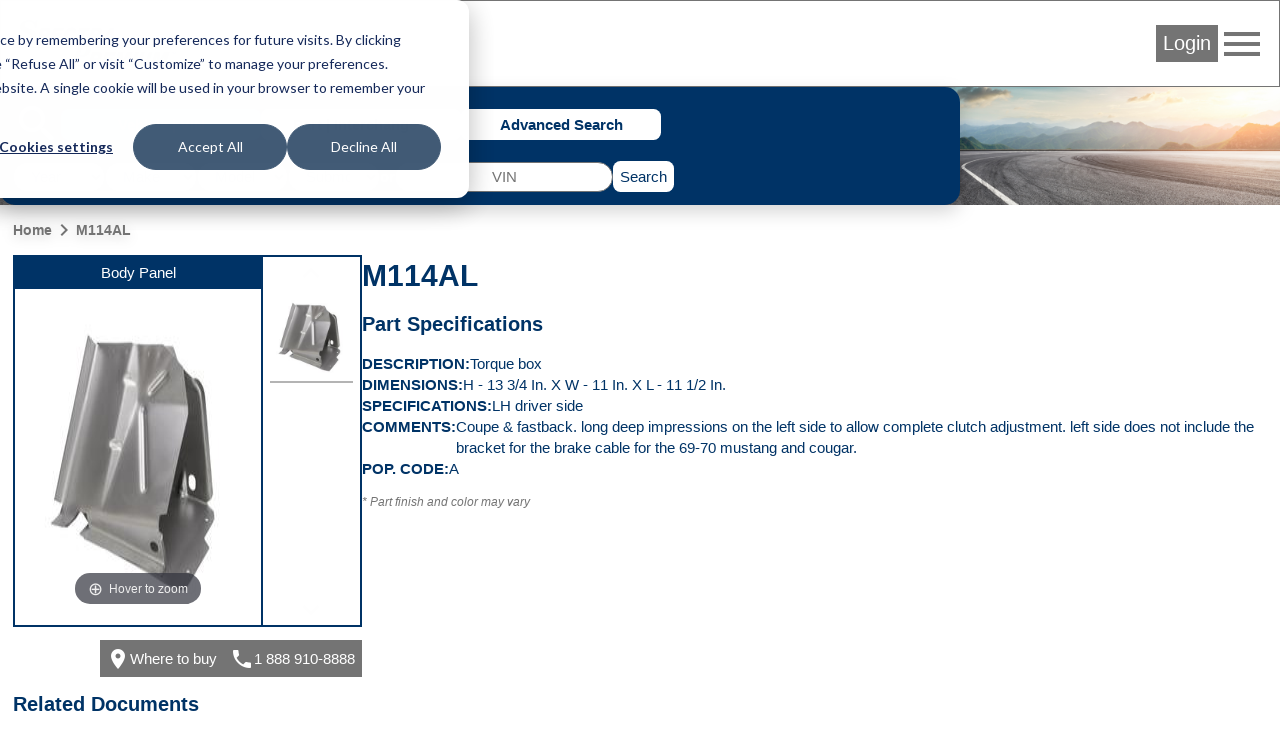

--- FILE ---
content_type: text/html; charset=UTF-8
request_url: https://ecat.spectrapremium.com/en/parts/M114AL
body_size: 8264
content:
<!DOCTYPE html>
<html lang="en">
<head>
    <meta charset="utf-8">    <link href="/safari-pinned-tab.svg" color="#036" rel="mask-icon">    <meta content="ie=edge" http-equiv="x-ua-compatible">    <meta name="description" content="Spectra Premium believes in a green and sustainable economy. That&#039;s why it uses its core competencies of metallurgical transformation, heat transfer and high quality assembly capacity, as well as its extensive expertise, to stand out in the booming vehicle electrification sector in Quebec.">    <link href="/favicon.ico" type="image/x-icon" rel="icon"><link href="/favicon.ico" type="image/x-icon" rel="shortcut icon">    <link href="/apple-touch-icon.png" rel="apple-touch-icon">    <link href="/manifest.php?locale=en" rel="manifest">    <link href="https://fonts.googleapis.com" rel="preconnect">    <link href="https://fonts.gstatic.com" crossorigin="" rel="preconnect">    <meta name="msapplication-TileColor" content="#036">    <meta property="og:image" content="https://ecat.spectrapremium.com/logo-spectra--open-graph.jpg">    <meta property="og:title" content="M114AL">    <meta property="og:type" content="website">    <meta property="og:url" content="https://ecat.spectrapremium.com/en/parts/M114AL">    <meta name="theme-color" content="#036">    <meta name="viewport" content="width=device-width, initial-scale=1">                <style>:root { --view:'View'; --year:'Year'; --fuel:'Fuel'; --fueldel:'Fuel Del.'; --asp:'ASP.'; --engvin:'Eng. VIN'; --engdesg:'Eng. Desg.'; --cc:'CC'; --cid:'CID'; }</style>
                <link rel="stylesheet" href="/css/pages/part.css?id=1813c057e4beb69e2adb58da71d016ac">    <title>M114AL</title>
            <!-- Intégration de la bannière de consentement avec Google analytics -->

<script>
// Step 2: This snippet sets a default consent state, instructing Google's technologies how to behave if no consent is present.
window.dataLayer = window.dataLayer || [];
function gtag() {
    dataLayer.push(arguments);
}

gtag('consent', 'default', {
    'analytics_storage': 'denied',
    'ad_storage': 'denied',
    'ad_user_data': 'denied',
    'ad_personalization': 'denied',
    'region': ["AT", "BE", "BG", "HR", "CY", "CZ", "DK", "EE", "FI", "FR",
        "DE", "GR", "HU", "IS", "IE", "IT", "LV", "LI", "LT", "LU",
        "MT", "NL", "NO", "PL", "PT", "RO", "SK", "SI", "ES", "SE",
        "UK", "CH"
    ]
});

// Step 3: This snippet sends consent updates from the HubSpot cookie banner to Google's tags using Consent Mode v2
var _hsp = window._hsp = window._hsp || [];
_hsp.push(['addPrivacyConsentListener', function(consent) {
    var hasAnalyticsConsent = consent && (consent.allowed || (consent.categories && consent.categories.analytics));
    var hasAdsConsent = consent && (consent.allowed || (consent.categories && consent.categories.advertisement));

    gtag('consent', 'update', {
        'ad_storage': hasAdsConsent ? 'granted' : 'denied',
        'analytics_storage': hasAnalyticsConsent ? 'granted' : 'denied',
        'ad_user_data': hasAdsConsent ? 'granted' : 'denied',
        'ad_personalization': hasAdsConsent ? 'granted' : 'denied'
    });
}]);
</script>
        <!-- Google Tag Manager (head du document) -->

<script>(function(w,d,s,l,i){w[l]=w[l]||[];w[l].push({'gtm.start':
new Date().getTime(),event:'gtm.js'});var f=d.getElementsByTagName(s)[0],
j=d.createElement(s),dl=l!='dataLayer'?'&l='+l:'';j.async=true;j.src=
'https://www.googletagmanager.com/gtm.js?id='+i+dl;f.parentNode.insertBefore(j,f);
})(window,document,'script','dataLayer','GTM-MHFHCJL');</script>

<!-- End Google Tag Manager -->
        <script src="https://www.google.com/recaptcha/api.js?hl=en" async="async" defer="defer"></script></head>
<body class="produits view part">
            <!-- Google Tag Manager (noscript) -->

<noscript><iframe src="https://www.googletagmanager.com/ns.html?id=GTM-MHFHCJL"
height="0" width="0" style="display:none;visibility:hidden"></iframe></noscript>

<!-- End Google Tag Manager (noscript) -->
            <header class="header">
    <nav class="header__nav">
        <a href="/en">
            <picture>
                <source media="(max-width: 767px)" srcset="/img/logo-spectra--small.svg">
                <source media="(min-width: 768px)" srcset="/img/logo-spectra--medium.svg">
                <img src="/img/logo-spectra--medium.svg" alt="Spectra Premium" class="header__logo" height="42" width="161">            </picture>
        </a>
        <div class="header__colonne-droite">
                            <button id="login-btn" class="btn btn--login">Login</button>
                
<div id="login-form-container" class="header__login-form-container">
<form method="post" accept-charset="utf-8" class="form header__login-form" id="login-form" action="/en/users/login"><div style="display:none;"><input class="input input--hidden" type="hidden" name="_csrfToken" value="vbaaoj2u3gp8oRBBDCUc9PlSveeI/gsMc7ynDN7WOZPiFI0giWqD9Gbps8Tlj1SmbQMjuC8b6A82ASU/MLVhyediN7Hn4A19y2LY1rDPbzgX2ZRu7bUM9tB3uxXvXbLHA4qF/dG/NpUOYUHaGCncOQ=="/></div><aside class="header__login-form__info">
    <span class="material-icons header__login-form__info-icon">info</span>
    <div class="header__login-form__info-container">
        <p class="header__login-form__paragraph">Enter your personal login and password.</p>
        <p class="header__login-form__paragraph">Caution: Sharing the same username among colleagues or opening the session on different computers may create order conflicts and disrupt the email confirmation of the receipts.</p>
        <p class="header__login-form__paragraph">Your administrator may create your own account. If you have any questions, email us at <a href="mailto:internaldataservice@spectrapremium.com" class="link">internaldataservice@spectrapremium.com</a>.</p>
    </div>
</aside>
<div class="header__login-form__title">Login</div>
<div class="input-container input-container--text"><input class="input input--text" type="text" name="username" id="username-login-form" placeholder="Username" aria-label="Username"/></div><div class="input-container input-container--password"><input class="input input--password" type="password" name="password" autocomplete="current-password" id="password-login-form" placeholder="Password" aria-label="Password"/></div><div class="input-container input-container--checkbox"><input class="input input--hidden" type="hidden" name="remember_me" value="0"/><label for="remember-me">Remember Me<input class="checkbox" type="checkbox" name="remember_me" value="1" id="remember-me"></label></div><button class="btn" type="submit">Login</button><a href="/en/pages/embedded-forms?name=open-a-commercial-account" class="link">Open a commercial account</a><span id="forgot-password-span" class="link">Forgot your password?</span>
<div style="display:none;"><input class="input input--hidden" type="hidden" name="_Token[fields]" value="d98d242da2fc339e2bb566f4294985b6acf2b62f%3A"/><input class="input input--hidden" type="hidden" name="_Token[unlocked]" value=""/></div></form></div>
                
<div id="forgot-password-form-container" class="header__forgot-password-form-container">
<form method="post" accept-charset="utf-8" class="header__forgot-password-form form" id="forgot-password-form" action="/en/users/forgot-password"><div style="display:none;"><input class="input input--hidden" type="hidden" name="_csrfToken" value="vbaaoj2u3gp8oRBBDCUc9PlSveeI/gsMc7ynDN7WOZPiFI0giWqD9Gbps8Tlj1SmbQMjuC8b6A82ASU/MLVhyediN7Hn4A19y2LY1rDPbzgX2ZRu7bUM9tB3uxXvXbLHA4qF/dG/NpUOYUHaGCncOQ=="/></div><div class="header__forgot-password-form__title">Forgot your password?</div>
<p class="header__forgot-password-form__paragraph header__forgot-password-form__paragraph--brand-color">Please enter your username. We will send you an email explaining how to reset your password (it may be in your spam folder).</p>
<div class="input-container input-container--text"><input class="input input--text" type="text" name="username" id="username-forgot-password-form" placeholder="Username" aria-label="Username"/></div><button class="btn" type="submit">Submit</button><p class="header__login-form__paragraph">If you don’t remember your username, contact your company account administrator. For any other problem or inquiry, email us at <a href="mailto:internaldataservice@spectrapremium.com" class="link">internaldataservice@spectrapremium.com</a>.</p>
<div style="display:none;"><input class="input input--hidden" type="hidden" name="_Token[fields]" value="52c0bacb6789b152c2c08fda48365255ffcd0825%3A"/><input class="input input--hidden" type="hidden" name="_Token[unlocked]" value=""/></div></form></div>
                        <button id="menu-btn" class="material-icons md-48 header__btn-menu">menu</button>
            <ul id="menu-list" class="header__menu"><li class="header__menu__item"><a href="https://ecat.spectrapremium.com/es/parts/M114AL" class="link header__menu__link">Español</a></li><li class="header__menu__item"><a href="https://ecat.spectrapremium.com/fr/parts/M114AL" class="link header__menu__link">Français</a></li><li class="header__menu__item"><hr></li><li class="header__menu__item"><a href="/en/find-a-store" class="link header__menu__link">Find a store</a></li><li class="header__menu__item"><a href="https://www.spectrapremium.com/en/contact" class="link header__menu__link" target="_blank">Contact us</a></li></ul>        </div>
    </nav>
</header>
    <main class="main">
        <div class="main__container">
            
<div class="search-container">
    <div class="search">
                <div class="search__icon-searches">
            <span class="material-icons md-48">search</span>
            <ul class="search__searches">
                <li class="search__search"><button id="btn-vehicle-search" class="btn btn--search" data-search="vehicleSearch">Vehicle | VIN</button></li>
                <li class="search__search"><button id="btn-part-number-search" class="btn btn--search" data-search="partNumberSearchForm">Part | Interchange #</button></li>
                <li class="search__search"><button id="btn-advanced-search" class="btn btn--search" data-search="advancedSearchForm">Advanced Search</button></li>
            </ul>
        </div>
        <div id="vehicle-search" class="search__vehicle-search">
    <form method="get" accept-charset="utf-8" class="form search__vehicle-search-form" data-error-message="Please fill out this field." id="vehicle-search-form" action="/en/parts/M114AL">        <div class="input-container input-container--select required"><select class="select" name="year" id="vehicle-search-year" required="required"><option value="">Year</option><option value="2026">2026</option><option value="2025">2025</option><option value="2024">2024</option><option value="2023">2023</option><option value="2022">2022</option><option value="2021">2021</option><option value="2020">2020</option><option value="2019">2019</option><option value="2018">2018</option><option value="2017">2017</option><option value="2016">2016</option><option value="2015">2015</option><option value="2014">2014</option><option value="2013">2013</option><option value="2012">2012</option><option value="2011">2011</option><option value="2010">2010</option><option value="2009">2009</option><option value="2008">2008</option><option value="2007">2007</option><option value="2006">2006</option><option value="2005">2005</option><option value="2004">2004</option><option value="2003">2003</option><option value="2002">2002</option><option value="2001">2001</option><option value="2000">2000</option><option value="1999">1999</option><option value="1998">1998</option><option value="1997">1997</option><option value="1996">1996</option><option value="1995">1995</option><option value="1994">1994</option><option value="1993">1993</option><option value="1992">1992</option><option value="1991">1991</option><option value="1990">1990</option><option value="1989">1989</option><option value="1988">1988</option><option value="1987">1987</option><option value="1986">1986</option><option value="1985">1985</option><option value="1984">1984</option><option value="1983">1983</option><option value="1982">1982</option><option value="1981">1981</option><option value="1980">1980</option><option value="1979">1979</option><option value="1978">1978</option><option value="1977">1977</option><option value="1976">1976</option><option value="1975">1975</option><option value="1974">1974</option><option value="1973">1973</option><option value="1972">1972</option><option value="1971">1971</option><option value="1970">1970</option><option value="1969">1969</option><option value="1968">1968</option><option value="1967">1967</option><option value="1966">1966</option><option value="1965">1965</option><option value="1964">1964</option><option value="1963">1963</option><option value="1962">1962</option><option value="1961">1961</option><option value="1960">1960</option><option value="1959">1959</option><option value="1958">1958</option><option value="1957">1957</option><option value="1956">1956</option><option value="1955">1955</option><option value="1954">1954</option><option value="1953">1953</option><option value="1952">1952</option><option value="1951">1951</option><option value="1950">1950</option><option value="1949">1949</option><option value="1948">1948</option><option value="1947">1947</option><option value="1946">1946</option><option value="1945">1945</option><option value="1944">1944</option><option value="1943">1943</option><option value="1942">1942</option></select></div>        <div class="input-container input-container--select required"><select class="select" name="make" id="vehicle-search-make" required="required"><option value="">Make</option></select></div>        <div class="input-container input-container--select required"><select class="select" name="model" id="vehicle-search-model" required="required"><option value="">Model</option></select></div>        <div class="input-container input-container--select required"><select class="select" name="vehiculeIds" id="vehicle-search-submodel" required="required"><option value="">Submodel</option></select></div>        <div class="input-container input-container--select search__vehicle-search-form__motorization"><select class="select" name="vehicule_id" id="vehicle-search-motorization"><option value="">Motorization</option></select></div>    </form>    <div class="search__vin-btn">
        <span class="search__vin-btn__or">or</span>
        <form method="get" accept-charset="utf-8" class="form search__vin-search-form" id="vin-search-form" action="/en/vehicules/get-vehicle">            <div class="g-recaptcha"
                data-sitekey="6Ldad98ZAAAAAF8FuwzhSxxLDDjevI_pY2VMXt9A"
                data-callback="googleRecaptchaOnSubmit"
                data-size="invisible">
            </div>
            <div class="input-container input-container--text required"><input class="input input--text" type="text" name="vin" id="vin-search-vin" pattern="((?![IOQ])[a-zA-Z0-9]){17}" placeholder="VIN" required="required" title="A VIN is made of alphanumeric characters. A VIN must have 17 characters. 1981 vehicles through present. 17 characters which do not include the letters I (i), O (o), or Q (q) (to avoid confusion with numerals 1 and 0)." aria-label="VIN"/></div>        </form>        <button class="btn btn--search-search" id="vehicle-search-search-btn" type="submit">Search</button>        <button class="btn btn--search-back" id="vehicle-search-back-btn" type="reset">Back</button>    </div>
</div>
        <form method="get" accept-charset="utf-8" class="form search__part-number-search-form" id="part-number-search-form" action="/en/parts/results">    <div class="input-container input-container--text required"><input class="input input--text" type="text" name="part-number" id="part-number-search-part-number" maxlength="20" placeholder="Part #" required="required" aria-label="Part #"/></div>    <div class="search__part-number-search-form__buttons">
        <button class="add-spinner btn btn--search-search" id="part-number-search-search-btn" type="submit">Search</button>        <button class="btn btn--search-back" id="part-number-search-back-btn" type="reset">Back</button>    </div>
</form>        <form method="get" accept-charset="utf-8" class="form search__advanced-search-form" id="advanced-search-form" action="/en/parts">    <div class="input-container input-container--select required"><select class="select" name="line" id="advanced-search-line" required="required"><optgroup label="Heating &amp; Cooling"><option value="radiators">Automotive Radiator</option><option value="charge_air_coolers">Charge Air Cooler</option><option value="fluid_coolers">Fluid Cooler</option><option value="indus_complete_radiators">HD Radiator</option><option value="heaters">Heater</option><option value="heavy_duty_heater">Heavy duty heater</option><option value="intercoolers">Intercooler</option></optgroup><optgroup label="Air conditioning"><option value="accumulators">Accumulator</option><option value="compressors">Compressor</option><option value="condensers">Condenser</option><option value="evaporators">Evaporator</option><option value="heavy_duty_condenser">Heavy duty condenser</option></optgroup><optgroup label="Undercar"><option value="differential_cover">Differential Cover</option><option value="filler_necks">Filler Neck</option><option value="filler_neck_acc">Filler Neck Accessory</option><option value="filler_neck_hoses">Filler Neck Hose</option><option value="fuel_tanks">Fuel Tank</option><option value="lock_rings">Lock Ring</option><option value="oil_pans">Oil Pan</option><option value="straps">Strap</option><option value="transmission_oil_pan">Transmission Oil Pan</option></optgroup><optgroup label="Ignition &amp; Engine Management"><option value="camshaft_phasers">Camshaft Phasers</option><option value="camshaft_position_sensors">Camshaft Position Sensor</option><option value="crankshaft_position_sensors">Crankshaft Position Sensor</option><option value="electronic_throttle_bodies">Electronic Throttle Body</option><option value="emission_components">Emission Component</option><option value="ignition_coils">Ignition Coil</option><option value="manifold_pressure_sensors">Manifold Absolute Pressure Sensor</option><option value="maf_sensors">Mass Airflow Sensor</option><option value="oxygen_sensors">Oxygen Sensor</option><option value="variable_timing_products">Variable Timing Products</option><option value="vvt">Variable Valve Timing Solenoid</option></optgroup><optgroup label="Fuel Delivery"><option value="fuel_injection_pumps">Fuel Injection Pump</option><option value="fuel_modules">Fuel Module</option><option value="fuel_pumps">Fuel Pump</option><option value="fuel_pump_drivers">Fuel Pump Driver Module</option><option value="fuel_system_acc">Fuel System Accessory</option><option value="fuel_tank_assemblies">Fuel Tank Assembly</option><option value="sending_units">Sending Unit</option><option value="strainers">Strainer</option></optgroup><optgroup label="Classic parts"><option value="body_panels">Body Panel</option><option value="classic_fuel_tank">Classic Fuel Tank</option><option value="classic_inj_fuel_tanks">Classic Injection Fuel Tank</option><option value="sending_unit_classic">Sending Unit Classic</option></optgroup></select></div>    <div class="search__advanced-search-form__buttons">
        <button class="add-spinner btn btn--search-search" id="advanced-search-search-btn" type="submit">Search</button>        <button class="btn btn--search-back" id="advanced-search-back-btn" type="reset">Back</button>    </div>
</form>    </div>
</div>
<div class="part__container">
    <ul class="fil-ariane"><li><a href="/en" class="fil-ariane__link">Home</a></li><li><span class="material-icons">navigate_next</span></li><li><a href="/en/parts/M114AL" class="fil-ariane__link">M114AL</a></li></ul>    <div class="part__canada-ligne-image-formulaire-code-specifications-container">
        <div class="part__canada-ligne-image-formulaire">
            <div class="part__canada-ligne-image-formulaire-container">
                <div class="part__canada-ligne-image-magic-scroll">
                    <div class="part__canada-ligne-image">
                        <div class="part__canada-ligne">
                            Body Panel                        </div>
                        <div class="part__zoom-gallery">
                                                                                                                                <div id="magic-zoom-plus-container" class="magic-zoom-plus-container ">
                                                                                <a href="/img/produits/M114AL_FRO_P04.jpg" id="magic-zoom-plus" class="MagicZoomPlus" data-mobile-options="textTouchZoomHint: Touch to zoom; textClickZoomHint: Double tap to zoom; textExpandHint: Tap to expand" data-options="rightClick: true; textBtnClose: Close; textBtnNext: Next; textBtnPrev: Previous; textClickZoomHint: Click to zoom; textExpandHint: Click to expand; textHoverZoomHint: Hover to zoom; zoomCaption: bottom" title="Front"><img src="/img/produits/imagettes/M114AL_FRO_P04_220.jpg" height="310" width="310" alt=""></a>                                    </div>
                                                                                                                    </div>
                    </div>
                                            <div class="part__magic-scroll-container">
                            <div id="magic-scroll-images" class="part__magic-scroll-images MagicScroll">
                                                                                                                                                                                                        <a href="/img/produits/M114AL_FRO_P04.jpg" class="part__magic-scroll-images__thumbnail" data-zoom-id="magic-zoom-plus" title="Front"><img src="/img/produits/imagettes/M114AL_FRO_P04_220.jpg" class="part__magic-scroll-images__img" height="110" width="110" alt="">Front</a>                                                                                                                                            </div>
                        </div>
                                    </div>
                <div class="part__formulaire-where-to-buy-contact">
                    <div class="part__where-to-buy-contact">
                        <a href="/en/find-a-store" class="part__where-to-buy"><span class="material-icons">place</span>Where to buy</a>                        <a href="tel:18889108888" class="part__contact"><span class="material-icons">call</span><span class="part__contact__tel">1 888 910-8888</span></a>                    </div>
                                    </div>
            </div>
        </div>
        <section class="part__code-specifications">
            <h1 class="part__titre-code">M114AL</h1>
            <h2 class="part__titre-specifications">Part Specifications</h2>
            <dl class="part__specifications">
                                    <div class="part__nom-spec-valeur-spec">
                        <dt class="part__nom-spec">Description</dt>
                        <dd class="part__valeur-spec">Torque box</dd>
                    </div>
                                    <div class="part__nom-spec-valeur-spec">
                        <dt class="part__nom-spec">Dimensions</dt>
                        <dd class="part__valeur-spec">H - 13 3/4 In. X W - 11 In. X L - 11 1/2 In.</dd>
                    </div>
                                    <div class="part__nom-spec-valeur-spec">
                        <dt class="part__nom-spec">Specifications</dt>
                        <dd class="part__valeur-spec">LH driver side</dd>
                    </div>
                                    <div class="part__nom-spec-valeur-spec">
                        <dt class="part__nom-spec">Comments</dt>
                        <dd class="part__valeur-spec">Coupe & fastback. long deep impressions on the left side to allow complete clutch adjustment. left side does not include the bracket for the brake cable for the 69-70 mustang and cougar.</dd>
                    </div>
                                <div class="part__nom-spec-valeur-spec">
                    <dt class="part__nom-spec">Pop. Code</dt>
                    <dd class="part__valeur-spec">A</dd>
                </div>
            </dl>
            <p class="part__disclaimer-image"><em>*&nbsp;Part finish and color may vary</em></p>
        </section>
    </div>
            <section class="part__ressources">
            <h2 class="part__titre-ressources">Related Documents</h2>
            <div class="part__ressources-container">
                                                        <a
                        class="part__ressource"
                        href="https://ecat.spectrapremium.com/documents/Warranty_Body Panels.pdf"
                        target="_blank"
                    >
                        <div class="part__ressource__type">Warranties</div>
                        <figure class="part__ressource__figure">
                            <img src="/img/vignettes/Warranty_Body%20Panels.png" class="part__ressource__img" height="256" width="198" alt="">                            <figcaption class="part__ressource__caption">
                                Body Panel Warranty                                 (EN | ES | FR)                            </figcaption>
                        </figure>
                    </a>
                            </div>
        </section>
                <section id="applications" class="part__applications">
            <h2 class="part__titre-applications">Applications</h2>
            <div class="part__application-filters">
    <h3 class="titre titre--3">Filters</h3>
    <form method="get" accept-charset="utf-8" class="part__application-filters__form form" id="application-filters" action="#application-filters">        <select class="select" name="year" onchange="this.form.make.value=&#039;&#039;;this.form.model.value=&#039;&#039;;this.form.submodel.value=&#039;&#039;;this.form.submit()"><option value="">Year</option><option value="1970">1970</option><option value="1969">1969</option><option value="1968">1968</option><option value="1967">1967</option><option value="1966">1966</option><option value="1965">1965</option><option value="1964">1964</option></select>        <select class="select" name="make" onchange="this.form.model.value=&#039;&#039;;this.form.submodel.value=&#039;&#039;;this.form.submit()"><option value="">Make</option><option value="Ford">Ford</option><option value="Mercury">Mercury</option></select>        <select class="select" name="model" onchange="this.form.submodel.value=&#039;&#039;;this.form.submit()"><option value="">Model</option><option value="Cougar">Cougar</option><option value="Mustang">Mustang</option></select>        <select class="select" name="submodel" onchange="this.form.submit()"><option value="">Submodel</option><option value="Base L6 2.8L">Base L6 2.8L</option><option value="Base L6 3.3L">Base L6 3.3L</option><option value="Base L6 4.1L">Base L6 4.1L</option><option value="Base V8 4.3L">Base V8 4.3L</option><option value="Base V8 4.7L">Base V8 4.7L</option><option value="Base V8 5.0L">Base V8 5.0L</option><option value="Base V8 5.8L">Base V8 5.8L</option><option value="Base V8 6.4L">Base V8 6.4L</option><option value="Base V8 7.0L">Base V8 7.0L</option><option value="Boss 302 V8 5.0L">Boss 302 V8 5.0L</option><option value="Boss 429 V8 7.0L">Boss 429 V8 7.0L</option><option value="Cobra Jet V8 7.0L">Cobra Jet V8 7.0L</option><option value="Grande L6 3.3L">Grande L6 3.3L</option><option value="Grande L6 4.1L">Grande L6 4.1L</option><option value="Grande V8 5.0L">Grande V8 5.0L</option><option value="Grande V8 5.8L">Grande V8 5.8L</option><option value="Grande V8 7.0L">Grande V8 7.0L</option><option value="Mach 1 V8 5.0L">Mach 1 V8 5.0L</option><option value="Mach 1 V8 5.8L">Mach 1 V8 5.8L</option><option value="Mach 1 V8 7.0L">Mach 1 V8 7.0L</option><option value="Shelby GT-350 V8 4.7L">Shelby GT-350 V8 4.7L</option><option value="Shelby GT-350 V8 5.0L">Shelby GT-350 V8 5.0L</option><option value="Shelby GT-350 V8 5.8L">Shelby GT-350 V8 5.8L</option><option value="Shelby GT-350H V8 4.7L">Shelby GT-350H V8 4.7L</option><option value="Shelby GT-500 V8 7.0L">Shelby GT-500 V8 7.0L</option><option value="Shelby GT-500KR V8 7.0L">Shelby GT-500KR V8 7.0L</option><option value="XR-7 V8 4.7L">XR-7 V8 4.7L</option><option value="XR-7 V8 5.0L">XR-7 V8 5.0L</option><option value="XR-7 V8 5.8L">XR-7 V8 5.8L</option><option value="XR-7 V8 6.4L">XR-7 V8 6.4L</option><option value="XR-7 V8 7.0L">XR-7 V8 7.0L</option></select>    </form></div>
                                                                    <h3 class="part__titre-groupe-vehicules">Ford Mustang Base L6 3.3L</h3>
                <table class="part__table-applications">
                    <thead><tr class="part__table-applications__row"><th class="part__table-applications__header"></th> <th class="part__table-applications__header">Year</th> <th class="part__table-applications__header">Fuel</th> <th class="part__table-applications__header">Fuel Del.</th> <th class="part__table-applications__header">ASP.</th> <th class="part__table-applications__header">Eng. VIN</th> <th class="part__table-applications__header">Eng. Desg.</th> <th class="part__table-applications__header">CC</th> <th class="part__table-applications__header">CID</th></tr></thead>
                    <tbody><tr class="part__table-applications__row"><td class="add-spinner part__table-applications__data"><a href="/en/vehicles/93620/parts"><span class="material-icons">launch</span></a></td> <td class="part__table-applications__data">1970</td> <td class="part__table-applications__data">GAS</td> <td class="part__table-applications__data">CARB</td> <td class="part__table-applications__data">N</td> <td class="part__table-applications__data">T</td> <td class="part__table-applications__data">-</td> <td class="part__table-applications__data">-</td> <td class="part__table-applications__data">200</td></tr>
<tr class="part__table-applications__row"><td class="add-spinner part__table-applications__data"><a href="/en/vehicles/186288/parts"><span class="material-icons">launch</span></a></td> <td class="part__table-applications__data">1970</td> <td class="part__table-applications__data">GAS</td> <td class="part__table-applications__data">CARB</td> <td class="part__table-applications__data">N</td> <td class="part__table-applications__data">T</td> <td class="part__table-applications__data">-</td> <td class="part__table-applications__data">3277</td> <td class="part__table-applications__data">200</td></tr>
<tr class="part__table-applications__row"><td class="add-spinner part__table-applications__data"><a href="/en/vehicles/44187/parts"><span class="material-icons">launch</span></a></td> <td class="part__table-applications__data">1970</td> <td class="part__table-applications__data">GAS</td> <td class="part__table-applications__data">CARB</td> <td class="part__table-applications__data">N</td> <td class="part__table-applications__data">T</td> <td class="part__table-applications__data">-</td> <td class="part__table-applications__data">3278</td> <td class="part__table-applications__data">200</td></tr>
<tr class="part__table-applications__row"><td class="add-spinner part__table-applications__data"><a href="/en/vehicles/173254/parts"><span class="material-icons">launch</span></a></td> <td class="part__table-applications__data">1969</td> <td class="part__table-applications__data">GAS</td> <td class="part__table-applications__data">CARB</td> <td class="part__table-applications__data">N</td> <td class="part__table-applications__data">T</td> <td class="part__table-applications__data">-</td> <td class="part__table-applications__data">-</td> <td class="part__table-applications__data">200</td></tr>
<tr class="part__table-applications__row"><td class="add-spinner part__table-applications__data"><a href="/en/vehicles/5734/parts"><span class="material-icons">launch</span></a></td> <td class="part__table-applications__data">1969</td> <td class="part__table-applications__data">GAS</td> <td class="part__table-applications__data">CARB</td> <td class="part__table-applications__data">N</td> <td class="part__table-applications__data">T</td> <td class="part__table-applications__data">-</td> <td class="part__table-applications__data">3277</td> <td class="part__table-applications__data">200</td></tr>
<tr class="part__table-applications__row"><td class="add-spinner part__table-applications__data"><a href="/en/vehicles/154764/parts"><span class="material-icons">launch</span></a></td> <td class="part__table-applications__data">1969</td> <td class="part__table-applications__data">GAS</td> <td class="part__table-applications__data">CARB</td> <td class="part__table-applications__data">N</td> <td class="part__table-applications__data">T</td> <td class="part__table-applications__data">-</td> <td class="part__table-applications__data">3278</td> <td class="part__table-applications__data">200</td></tr></tbody>
                </table>
                                            <h3 class="part__titre-groupe-vehicules">Ford Mustang Base L6 4.1L</h3>
                <table class="part__table-applications">
                    <thead><tr class="part__table-applications__row"><th class="part__table-applications__header"></th> <th class="part__table-applications__header">Year</th> <th class="part__table-applications__header">Fuel</th> <th class="part__table-applications__header">Fuel Del.</th> <th class="part__table-applications__header">ASP.</th> <th class="part__table-applications__header">Eng. VIN</th> <th class="part__table-applications__header">Eng. Desg.</th> <th class="part__table-applications__header">CC</th> <th class="part__table-applications__header">CID</th></tr></thead>
                    <tbody><tr class="part__table-applications__row"><td class="add-spinner part__table-applications__data"><a href="/en/vehicles/111672/parts"><span class="material-icons">launch</span></a></td> <td class="part__table-applications__data">1970</td> <td class="part__table-applications__data">GAS</td> <td class="part__table-applications__data">CARB</td> <td class="part__table-applications__data">N</td> <td class="part__table-applications__data">L</td> <td class="part__table-applications__data">-</td> <td class="part__table-applications__data">-</td> <td class="part__table-applications__data">250</td></tr>
<tr class="part__table-applications__row"><td class="add-spinner part__table-applications__data"><a href="/en/vehicles/121671/parts"><span class="material-icons">launch</span></a></td> <td class="part__table-applications__data">1970</td> <td class="part__table-applications__data">GAS</td> <td class="part__table-applications__data">CARB</td> <td class="part__table-applications__data">N</td> <td class="part__table-applications__data">L</td> <td class="part__table-applications__data">-</td> <td class="part__table-applications__data">4097</td> <td class="part__table-applications__data">250</td></tr>
<tr class="part__table-applications__row"><td class="add-spinner part__table-applications__data"><a href="/en/vehicles/82854/parts"><span class="material-icons">launch</span></a></td> <td class="part__table-applications__data">1970</td> <td class="part__table-applications__data">GAS</td> <td class="part__table-applications__data">CARB</td> <td class="part__table-applications__data">N</td> <td class="part__table-applications__data">L</td> <td class="part__table-applications__data">-</td> <td class="part__table-applications__data">4098</td> <td class="part__table-applications__data">250</td></tr>
<tr class="part__table-applications__row"><td class="add-spinner part__table-applications__data"><a href="/en/vehicles/87184/parts"><span class="material-icons">launch</span></a></td> <td class="part__table-applications__data">1969</td> <td class="part__table-applications__data">GAS</td> <td class="part__table-applications__data">CARB</td> <td class="part__table-applications__data">N</td> <td class="part__table-applications__data">L</td> <td class="part__table-applications__data">-</td> <td class="part__table-applications__data">-</td> <td class="part__table-applications__data">250</td></tr>
<tr class="part__table-applications__row"><td class="add-spinner part__table-applications__data"><a href="/en/vehicles/41260/parts"><span class="material-icons">launch</span></a></td> <td class="part__table-applications__data">1969</td> <td class="part__table-applications__data">GAS</td> <td class="part__table-applications__data">CARB</td> <td class="part__table-applications__data">N</td> <td class="part__table-applications__data">L</td> <td class="part__table-applications__data">-</td> <td class="part__table-applications__data">4097</td> <td class="part__table-applications__data">250</td></tr>
<tr class="part__table-applications__row"><td class="add-spinner part__table-applications__data"><a href="/en/vehicles/165240/parts"><span class="material-icons">launch</span></a></td> <td class="part__table-applications__data">1969</td> <td class="part__table-applications__data">GAS</td> <td class="part__table-applications__data">CARB</td> <td class="part__table-applications__data">N</td> <td class="part__table-applications__data">L</td> <td class="part__table-applications__data">-</td> <td class="part__table-applications__data">4098</td> <td class="part__table-applications__data">250</td></tr></tbody>
                </table>
                                            <h3 class="part__titre-groupe-vehicules">Ford Mustang Base V8 5.0L</h3>
                <table class="part__table-applications">
                    <thead><tr class="part__table-applications__row"><th class="part__table-applications__header"></th> <th class="part__table-applications__header">Year</th> <th class="part__table-applications__header">Fuel</th> <th class="part__table-applications__header">Fuel Del.</th> <th class="part__table-applications__header">ASP.</th> <th class="part__table-applications__header">Eng. VIN</th> <th class="part__table-applications__header">Eng. Desg.</th> <th class="part__table-applications__header">CC</th> <th class="part__table-applications__header">CID</th></tr></thead>
                    <tbody><tr class="part__table-applications__row"><td class="add-spinner part__table-applications__data"><a href="/en/vehicles/104760/parts"><span class="material-icons">launch</span></a></td> <td class="part__table-applications__data">1970</td> <td class="part__table-applications__data">GAS</td> <td class="part__table-applications__data">CARB</td> <td class="part__table-applications__data">N</td> <td class="part__table-applications__data">F</td> <td class="part__table-applications__data">-</td> <td class="part__table-applications__data">-</td> <td class="part__table-applications__data">302</td></tr>
<tr class="part__table-applications__row"><td class="add-spinner part__table-applications__data"><a href="/en/vehicles/46237/parts"><span class="material-icons">launch</span></a></td> <td class="part__table-applications__data">1970</td> <td class="part__table-applications__data">GAS</td> <td class="part__table-applications__data">CARB</td> <td class="part__table-applications__data">N</td> <td class="part__table-applications__data">G</td> <td class="part__table-applications__data">-</td> <td class="part__table-applications__data">-</td> <td class="part__table-applications__data">302</td></tr></tbody>
                </table>
                                            <h3 class="part__titre-groupe-vehicules">Ford Mustang Base V8 5.8L</h3>
                <table class="part__table-applications">
                    <thead><tr class="part__table-applications__row"><th class="part__table-applications__header"></th> <th class="part__table-applications__header">Year</th> <th class="part__table-applications__header">Fuel</th> <th class="part__table-applications__header">Fuel Del.</th> <th class="part__table-applications__header">ASP.</th> <th class="part__table-applications__header">Eng. VIN</th> <th class="part__table-applications__header">Eng. Desg.</th> <th class="part__table-applications__header">CC</th> <th class="part__table-applications__header">CID</th></tr></thead>
                    <tbody><tr class="part__table-applications__row"><td class="add-spinner part__table-applications__data"><a href="/en/vehicles/127896/parts"><span class="material-icons">launch</span></a></td> <td class="part__table-applications__data">1970</td> <td class="part__table-applications__data">GAS</td> <td class="part__table-applications__data">CARB</td> <td class="part__table-applications__data">N</td> <td class="part__table-applications__data">H</td> <td class="part__table-applications__data">-</td> <td class="part__table-applications__data">5753</td> <td class="part__table-applications__data">351</td></tr>
<tr class="part__table-applications__row"><td class="add-spinner part__table-applications__data"><a href="/en/vehicles/252002/parts"><span class="material-icons">launch</span></a></td> <td class="part__table-applications__data">1970</td> <td class="part__table-applications__data">GAS</td> <td class="part__table-applications__data">CARB</td> <td class="part__table-applications__data">N</td> <td class="part__table-applications__data">M</td> <td class="part__table-applications__data">-</td> <td class="part__table-applications__data">5753</td> <td class="part__table-applications__data">351</td></tr></tbody>
                </table>
                                            <h3 class="part__titre-groupe-vehicules">Ford Mustang Base V8 7.0L</h3>
                <table class="part__table-applications">
                    <thead><tr class="part__table-applications__row"><th class="part__table-applications__header"></th> <th class="part__table-applications__header">Year</th> <th class="part__table-applications__header">Fuel</th> <th class="part__table-applications__header">Fuel Del.</th> <th class="part__table-applications__header">ASP.</th> <th class="part__table-applications__header">Eng. VIN</th> <th class="part__table-applications__header">Eng. Desg.</th> <th class="part__table-applications__header">CC</th> <th class="part__table-applications__header">CID</th></tr></thead>
                    <tbody><tr class="part__table-applications__row"><td class="add-spinner part__table-applications__data"><a href="/en/vehicles/112427/parts"><span class="material-icons">launch</span></a></td> <td class="part__table-applications__data">1970</td> <td class="part__table-applications__data">GAS</td> <td class="part__table-applications__data">CARB</td> <td class="part__table-applications__data">N</td> <td class="part__table-applications__data">C</td> <td class="part__table-applications__data">-</td> <td class="part__table-applications__data">7030</td> <td class="part__table-applications__data">429</td></tr>
<tr class="part__table-applications__row"><td class="add-spinner part__table-applications__data"><a href="/en/vehicles/45385/parts"><span class="material-icons">launch</span></a></td> <td class="part__table-applications__data">1970</td> <td class="part__table-applications__data">GAS</td> <td class="part__table-applications__data">CARB</td> <td class="part__table-applications__data">N</td> <td class="part__table-applications__data">J</td> <td class="part__table-applications__data">-</td> <td class="part__table-applications__data">7030</td> <td class="part__table-applications__data">429</td></tr>
<tr class="part__table-applications__row"><td class="add-spinner part__table-applications__data"><a href="/en/vehicles/26644/parts"><span class="material-icons">launch</span></a></td> <td class="part__table-applications__data">1970</td> <td class="part__table-applications__data">GAS</td> <td class="part__table-applications__data">CARB</td> <td class="part__table-applications__data">N</td> <td class="part__table-applications__data">P</td> <td class="part__table-applications__data">-</td> <td class="part__table-applications__data">7014</td> <td class="part__table-applications__data">428</td></tr>
<tr class="part__table-applications__row"><td class="add-spinner part__table-applications__data"><a href="/en/vehicles/108315/parts"><span class="material-icons">launch</span></a></td> <td class="part__table-applications__data">1970</td> <td class="part__table-applications__data">GAS</td> <td class="part__table-applications__data">CARB</td> <td class="part__table-applications__data">N</td> <td class="part__table-applications__data">Q</td> <td class="part__table-applications__data">-</td> <td class="part__table-applications__data">-</td> <td class="part__table-applications__data">428</td></tr>
<tr class="part__table-applications__row"><td class="add-spinner part__table-applications__data"><a href="/en/vehicles/127647/parts"><span class="material-icons">launch</span></a></td> <td class="part__table-applications__data">1970</td> <td class="part__table-applications__data">GAS</td> <td class="part__table-applications__data">CARB</td> <td class="part__table-applications__data">N</td> <td class="part__table-applications__data">Q</td> <td class="part__table-applications__data">-</td> <td class="part__table-applications__data">7014</td> <td class="part__table-applications__data">428</td></tr>
<tr class="part__table-applications__row"><td class="add-spinner part__table-applications__data"><a href="/en/vehicles/44889/parts"><span class="material-icons">launch</span></a></td> <td class="part__table-applications__data">1970</td> <td class="part__table-applications__data">GAS</td> <td class="part__table-applications__data">CARB</td> <td class="part__table-applications__data">N</td> <td class="part__table-applications__data">R</td> <td class="part__table-applications__data">-</td> <td class="part__table-applications__data">-</td> <td class="part__table-applications__data">428</td></tr>
<tr class="part__table-applications__row"><td class="add-spinner part__table-applications__data"><a href="/en/vehicles/103160/parts"><span class="material-icons">launch</span></a></td> <td class="part__table-applications__data">1970</td> <td class="part__table-applications__data">GAS</td> <td class="part__table-applications__data">CARB</td> <td class="part__table-applications__data">N</td> <td class="part__table-applications__data">R</td> <td class="part__table-applications__data">-</td> <td class="part__table-applications__data">7014</td> <td class="part__table-applications__data">428</td></tr>
<tr class="part__table-applications__row"><td class="add-spinner part__table-applications__data"><a href="/en/vehicles/60668/parts"><span class="material-icons">launch</span></a></td> <td class="part__table-applications__data">1970</td> <td class="part__table-applications__data">GAS</td> <td class="part__table-applications__data">CARB</td> <td class="part__table-applications__data">N</td> <td class="part__table-applications__data">Z</td> <td class="part__table-applications__data">-</td> <td class="part__table-applications__data">-</td> <td class="part__table-applications__data">429</td></tr>
<tr class="part__table-applications__row"><td class="add-spinner part__table-applications__data"><a href="/en/vehicles/27790/parts"><span class="material-icons">launch</span></a></td> <td class="part__table-applications__data">1970</td> <td class="part__table-applications__data">GAS</td> <td class="part__table-applications__data">CARB</td> <td class="part__table-applications__data">N</td> <td class="part__table-applications__data">Z</td> <td class="part__table-applications__data">-</td> <td class="part__table-applications__data">7030</td> <td class="part__table-applications__data">429</td></tr></tbody>
                </table>
                                        <ul class="paginator">
                        <li class="paginator__active"><a class="link" href="">1</a></li><li><a class="link" href="/en/parts/M114AL?page=2#applications">2</a></li><li><a class="link" href="/en/parts/M114AL?page=3#applications">3</a></li><li><a class="link" href="/en/parts/M114AL?page=4#applications">4</a></li><li><a class="link" href="/en/parts/M114AL?page=5#applications">5</a></li><li><a class="link" href="/en/parts/M114AL?page=6#applications">6</a></li><li><a class="link" href="/en/parts/M114AL?page=7#applications">7</a></li><li><a class="link" href="/en/parts/M114AL?page=8#applications">8</a></li><li><a class="link" href="/en/parts/M114AL?page=9#applications">9</a></li>        <li class="paginator__next"><a class="link" rel="next" href="/en/parts/M114AL?page=2#applications">&gt;</a></li>        <li class="paginator__last"><a class="link" href="/en/parts/M114AL?page=9#applications">&gt;&gt;</a></li>    </ul>
        </section>
    </div>
        </div>
    </main>
    <footer class="footer">
    <div class="footer__logo-reseaux-sociaux">
        <a href="https://www.spectrapremium.com/en" class="footer__logo" target="_blank"><img src="/img/logo-spectra--blanc.svg" alt="Spectra Premium" height="64" width="235"></a>        <ul class="footer__reseaux-sociaux"><li><a href="https://www.facebook.com/SpectraPremium" target="_blank"><img src="/img/facebook.svg" alt="Facebook" height="32" width="31"></a></li><li><a href="https://www.youtube.com/user/spectrapremiumvideos" target="_blank"><img src="/img/youtube.svg" alt="YouTube" height="29" width="41"></a></li><li><a href="https://ca.linkedin.com/company/spectrapremium" target="_blank"><img src="/img/linkedin.svg" alt="LinkedIn" height="31" width="31"></a></li></ul>    </div>
    <ul class="footer__legal-copyright-cakephp"><li><a href="https://www.spectrapremium.com/en/legal-notice" class="link" target="_blank">Legal Notice</a></li><li>© Spectra Premium inc.</li><li>Powered by <a href="https://cakephp.org" class="link" target="_blank" rel="noopener">CakePHP</a></li></ul></footer>
    <script src="/js/pages/part.js?id=951f071b9af49962dd25f711f9fe0a8d" defer="defer"></script>            <!-- Start of HubSpot Embed Code -->
<script type="text/javascript" id="hs-script-loader" async defer src="//js.hs-scripts.com/9101976.js"></script>
<!-- End of HubSpot Embed Code -->
    </body>
</html>


--- FILE ---
content_type: text/html; charset=utf-8
request_url: https://www.google.com/recaptcha/api2/anchor?ar=1&k=6Ldad98ZAAAAAF8FuwzhSxxLDDjevI_pY2VMXt9A&co=aHR0cHM6Ly9lY2F0LnNwZWN0cmFwcmVtaXVtLmNvbTo0NDM.&hl=en&v=PoyoqOPhxBO7pBk68S4YbpHZ&size=invisible&anchor-ms=20000&execute-ms=30000&cb=hk672qun97uj
body_size: 49352
content:
<!DOCTYPE HTML><html dir="ltr" lang="en"><head><meta http-equiv="Content-Type" content="text/html; charset=UTF-8">
<meta http-equiv="X-UA-Compatible" content="IE=edge">
<title>reCAPTCHA</title>
<style type="text/css">
/* cyrillic-ext */
@font-face {
  font-family: 'Roboto';
  font-style: normal;
  font-weight: 400;
  font-stretch: 100%;
  src: url(//fonts.gstatic.com/s/roboto/v48/KFO7CnqEu92Fr1ME7kSn66aGLdTylUAMa3GUBHMdazTgWw.woff2) format('woff2');
  unicode-range: U+0460-052F, U+1C80-1C8A, U+20B4, U+2DE0-2DFF, U+A640-A69F, U+FE2E-FE2F;
}
/* cyrillic */
@font-face {
  font-family: 'Roboto';
  font-style: normal;
  font-weight: 400;
  font-stretch: 100%;
  src: url(//fonts.gstatic.com/s/roboto/v48/KFO7CnqEu92Fr1ME7kSn66aGLdTylUAMa3iUBHMdazTgWw.woff2) format('woff2');
  unicode-range: U+0301, U+0400-045F, U+0490-0491, U+04B0-04B1, U+2116;
}
/* greek-ext */
@font-face {
  font-family: 'Roboto';
  font-style: normal;
  font-weight: 400;
  font-stretch: 100%;
  src: url(//fonts.gstatic.com/s/roboto/v48/KFO7CnqEu92Fr1ME7kSn66aGLdTylUAMa3CUBHMdazTgWw.woff2) format('woff2');
  unicode-range: U+1F00-1FFF;
}
/* greek */
@font-face {
  font-family: 'Roboto';
  font-style: normal;
  font-weight: 400;
  font-stretch: 100%;
  src: url(//fonts.gstatic.com/s/roboto/v48/KFO7CnqEu92Fr1ME7kSn66aGLdTylUAMa3-UBHMdazTgWw.woff2) format('woff2');
  unicode-range: U+0370-0377, U+037A-037F, U+0384-038A, U+038C, U+038E-03A1, U+03A3-03FF;
}
/* math */
@font-face {
  font-family: 'Roboto';
  font-style: normal;
  font-weight: 400;
  font-stretch: 100%;
  src: url(//fonts.gstatic.com/s/roboto/v48/KFO7CnqEu92Fr1ME7kSn66aGLdTylUAMawCUBHMdazTgWw.woff2) format('woff2');
  unicode-range: U+0302-0303, U+0305, U+0307-0308, U+0310, U+0312, U+0315, U+031A, U+0326-0327, U+032C, U+032F-0330, U+0332-0333, U+0338, U+033A, U+0346, U+034D, U+0391-03A1, U+03A3-03A9, U+03B1-03C9, U+03D1, U+03D5-03D6, U+03F0-03F1, U+03F4-03F5, U+2016-2017, U+2034-2038, U+203C, U+2040, U+2043, U+2047, U+2050, U+2057, U+205F, U+2070-2071, U+2074-208E, U+2090-209C, U+20D0-20DC, U+20E1, U+20E5-20EF, U+2100-2112, U+2114-2115, U+2117-2121, U+2123-214F, U+2190, U+2192, U+2194-21AE, U+21B0-21E5, U+21F1-21F2, U+21F4-2211, U+2213-2214, U+2216-22FF, U+2308-230B, U+2310, U+2319, U+231C-2321, U+2336-237A, U+237C, U+2395, U+239B-23B7, U+23D0, U+23DC-23E1, U+2474-2475, U+25AF, U+25B3, U+25B7, U+25BD, U+25C1, U+25CA, U+25CC, U+25FB, U+266D-266F, U+27C0-27FF, U+2900-2AFF, U+2B0E-2B11, U+2B30-2B4C, U+2BFE, U+3030, U+FF5B, U+FF5D, U+1D400-1D7FF, U+1EE00-1EEFF;
}
/* symbols */
@font-face {
  font-family: 'Roboto';
  font-style: normal;
  font-weight: 400;
  font-stretch: 100%;
  src: url(//fonts.gstatic.com/s/roboto/v48/KFO7CnqEu92Fr1ME7kSn66aGLdTylUAMaxKUBHMdazTgWw.woff2) format('woff2');
  unicode-range: U+0001-000C, U+000E-001F, U+007F-009F, U+20DD-20E0, U+20E2-20E4, U+2150-218F, U+2190, U+2192, U+2194-2199, U+21AF, U+21E6-21F0, U+21F3, U+2218-2219, U+2299, U+22C4-22C6, U+2300-243F, U+2440-244A, U+2460-24FF, U+25A0-27BF, U+2800-28FF, U+2921-2922, U+2981, U+29BF, U+29EB, U+2B00-2BFF, U+4DC0-4DFF, U+FFF9-FFFB, U+10140-1018E, U+10190-1019C, U+101A0, U+101D0-101FD, U+102E0-102FB, U+10E60-10E7E, U+1D2C0-1D2D3, U+1D2E0-1D37F, U+1F000-1F0FF, U+1F100-1F1AD, U+1F1E6-1F1FF, U+1F30D-1F30F, U+1F315, U+1F31C, U+1F31E, U+1F320-1F32C, U+1F336, U+1F378, U+1F37D, U+1F382, U+1F393-1F39F, U+1F3A7-1F3A8, U+1F3AC-1F3AF, U+1F3C2, U+1F3C4-1F3C6, U+1F3CA-1F3CE, U+1F3D4-1F3E0, U+1F3ED, U+1F3F1-1F3F3, U+1F3F5-1F3F7, U+1F408, U+1F415, U+1F41F, U+1F426, U+1F43F, U+1F441-1F442, U+1F444, U+1F446-1F449, U+1F44C-1F44E, U+1F453, U+1F46A, U+1F47D, U+1F4A3, U+1F4B0, U+1F4B3, U+1F4B9, U+1F4BB, U+1F4BF, U+1F4C8-1F4CB, U+1F4D6, U+1F4DA, U+1F4DF, U+1F4E3-1F4E6, U+1F4EA-1F4ED, U+1F4F7, U+1F4F9-1F4FB, U+1F4FD-1F4FE, U+1F503, U+1F507-1F50B, U+1F50D, U+1F512-1F513, U+1F53E-1F54A, U+1F54F-1F5FA, U+1F610, U+1F650-1F67F, U+1F687, U+1F68D, U+1F691, U+1F694, U+1F698, U+1F6AD, U+1F6B2, U+1F6B9-1F6BA, U+1F6BC, U+1F6C6-1F6CF, U+1F6D3-1F6D7, U+1F6E0-1F6EA, U+1F6F0-1F6F3, U+1F6F7-1F6FC, U+1F700-1F7FF, U+1F800-1F80B, U+1F810-1F847, U+1F850-1F859, U+1F860-1F887, U+1F890-1F8AD, U+1F8B0-1F8BB, U+1F8C0-1F8C1, U+1F900-1F90B, U+1F93B, U+1F946, U+1F984, U+1F996, U+1F9E9, U+1FA00-1FA6F, U+1FA70-1FA7C, U+1FA80-1FA89, U+1FA8F-1FAC6, U+1FACE-1FADC, U+1FADF-1FAE9, U+1FAF0-1FAF8, U+1FB00-1FBFF;
}
/* vietnamese */
@font-face {
  font-family: 'Roboto';
  font-style: normal;
  font-weight: 400;
  font-stretch: 100%;
  src: url(//fonts.gstatic.com/s/roboto/v48/KFO7CnqEu92Fr1ME7kSn66aGLdTylUAMa3OUBHMdazTgWw.woff2) format('woff2');
  unicode-range: U+0102-0103, U+0110-0111, U+0128-0129, U+0168-0169, U+01A0-01A1, U+01AF-01B0, U+0300-0301, U+0303-0304, U+0308-0309, U+0323, U+0329, U+1EA0-1EF9, U+20AB;
}
/* latin-ext */
@font-face {
  font-family: 'Roboto';
  font-style: normal;
  font-weight: 400;
  font-stretch: 100%;
  src: url(//fonts.gstatic.com/s/roboto/v48/KFO7CnqEu92Fr1ME7kSn66aGLdTylUAMa3KUBHMdazTgWw.woff2) format('woff2');
  unicode-range: U+0100-02BA, U+02BD-02C5, U+02C7-02CC, U+02CE-02D7, U+02DD-02FF, U+0304, U+0308, U+0329, U+1D00-1DBF, U+1E00-1E9F, U+1EF2-1EFF, U+2020, U+20A0-20AB, U+20AD-20C0, U+2113, U+2C60-2C7F, U+A720-A7FF;
}
/* latin */
@font-face {
  font-family: 'Roboto';
  font-style: normal;
  font-weight: 400;
  font-stretch: 100%;
  src: url(//fonts.gstatic.com/s/roboto/v48/KFO7CnqEu92Fr1ME7kSn66aGLdTylUAMa3yUBHMdazQ.woff2) format('woff2');
  unicode-range: U+0000-00FF, U+0131, U+0152-0153, U+02BB-02BC, U+02C6, U+02DA, U+02DC, U+0304, U+0308, U+0329, U+2000-206F, U+20AC, U+2122, U+2191, U+2193, U+2212, U+2215, U+FEFF, U+FFFD;
}
/* cyrillic-ext */
@font-face {
  font-family: 'Roboto';
  font-style: normal;
  font-weight: 500;
  font-stretch: 100%;
  src: url(//fonts.gstatic.com/s/roboto/v48/KFO7CnqEu92Fr1ME7kSn66aGLdTylUAMa3GUBHMdazTgWw.woff2) format('woff2');
  unicode-range: U+0460-052F, U+1C80-1C8A, U+20B4, U+2DE0-2DFF, U+A640-A69F, U+FE2E-FE2F;
}
/* cyrillic */
@font-face {
  font-family: 'Roboto';
  font-style: normal;
  font-weight: 500;
  font-stretch: 100%;
  src: url(//fonts.gstatic.com/s/roboto/v48/KFO7CnqEu92Fr1ME7kSn66aGLdTylUAMa3iUBHMdazTgWw.woff2) format('woff2');
  unicode-range: U+0301, U+0400-045F, U+0490-0491, U+04B0-04B1, U+2116;
}
/* greek-ext */
@font-face {
  font-family: 'Roboto';
  font-style: normal;
  font-weight: 500;
  font-stretch: 100%;
  src: url(//fonts.gstatic.com/s/roboto/v48/KFO7CnqEu92Fr1ME7kSn66aGLdTylUAMa3CUBHMdazTgWw.woff2) format('woff2');
  unicode-range: U+1F00-1FFF;
}
/* greek */
@font-face {
  font-family: 'Roboto';
  font-style: normal;
  font-weight: 500;
  font-stretch: 100%;
  src: url(//fonts.gstatic.com/s/roboto/v48/KFO7CnqEu92Fr1ME7kSn66aGLdTylUAMa3-UBHMdazTgWw.woff2) format('woff2');
  unicode-range: U+0370-0377, U+037A-037F, U+0384-038A, U+038C, U+038E-03A1, U+03A3-03FF;
}
/* math */
@font-face {
  font-family: 'Roboto';
  font-style: normal;
  font-weight: 500;
  font-stretch: 100%;
  src: url(//fonts.gstatic.com/s/roboto/v48/KFO7CnqEu92Fr1ME7kSn66aGLdTylUAMawCUBHMdazTgWw.woff2) format('woff2');
  unicode-range: U+0302-0303, U+0305, U+0307-0308, U+0310, U+0312, U+0315, U+031A, U+0326-0327, U+032C, U+032F-0330, U+0332-0333, U+0338, U+033A, U+0346, U+034D, U+0391-03A1, U+03A3-03A9, U+03B1-03C9, U+03D1, U+03D5-03D6, U+03F0-03F1, U+03F4-03F5, U+2016-2017, U+2034-2038, U+203C, U+2040, U+2043, U+2047, U+2050, U+2057, U+205F, U+2070-2071, U+2074-208E, U+2090-209C, U+20D0-20DC, U+20E1, U+20E5-20EF, U+2100-2112, U+2114-2115, U+2117-2121, U+2123-214F, U+2190, U+2192, U+2194-21AE, U+21B0-21E5, U+21F1-21F2, U+21F4-2211, U+2213-2214, U+2216-22FF, U+2308-230B, U+2310, U+2319, U+231C-2321, U+2336-237A, U+237C, U+2395, U+239B-23B7, U+23D0, U+23DC-23E1, U+2474-2475, U+25AF, U+25B3, U+25B7, U+25BD, U+25C1, U+25CA, U+25CC, U+25FB, U+266D-266F, U+27C0-27FF, U+2900-2AFF, U+2B0E-2B11, U+2B30-2B4C, U+2BFE, U+3030, U+FF5B, U+FF5D, U+1D400-1D7FF, U+1EE00-1EEFF;
}
/* symbols */
@font-face {
  font-family: 'Roboto';
  font-style: normal;
  font-weight: 500;
  font-stretch: 100%;
  src: url(//fonts.gstatic.com/s/roboto/v48/KFO7CnqEu92Fr1ME7kSn66aGLdTylUAMaxKUBHMdazTgWw.woff2) format('woff2');
  unicode-range: U+0001-000C, U+000E-001F, U+007F-009F, U+20DD-20E0, U+20E2-20E4, U+2150-218F, U+2190, U+2192, U+2194-2199, U+21AF, U+21E6-21F0, U+21F3, U+2218-2219, U+2299, U+22C4-22C6, U+2300-243F, U+2440-244A, U+2460-24FF, U+25A0-27BF, U+2800-28FF, U+2921-2922, U+2981, U+29BF, U+29EB, U+2B00-2BFF, U+4DC0-4DFF, U+FFF9-FFFB, U+10140-1018E, U+10190-1019C, U+101A0, U+101D0-101FD, U+102E0-102FB, U+10E60-10E7E, U+1D2C0-1D2D3, U+1D2E0-1D37F, U+1F000-1F0FF, U+1F100-1F1AD, U+1F1E6-1F1FF, U+1F30D-1F30F, U+1F315, U+1F31C, U+1F31E, U+1F320-1F32C, U+1F336, U+1F378, U+1F37D, U+1F382, U+1F393-1F39F, U+1F3A7-1F3A8, U+1F3AC-1F3AF, U+1F3C2, U+1F3C4-1F3C6, U+1F3CA-1F3CE, U+1F3D4-1F3E0, U+1F3ED, U+1F3F1-1F3F3, U+1F3F5-1F3F7, U+1F408, U+1F415, U+1F41F, U+1F426, U+1F43F, U+1F441-1F442, U+1F444, U+1F446-1F449, U+1F44C-1F44E, U+1F453, U+1F46A, U+1F47D, U+1F4A3, U+1F4B0, U+1F4B3, U+1F4B9, U+1F4BB, U+1F4BF, U+1F4C8-1F4CB, U+1F4D6, U+1F4DA, U+1F4DF, U+1F4E3-1F4E6, U+1F4EA-1F4ED, U+1F4F7, U+1F4F9-1F4FB, U+1F4FD-1F4FE, U+1F503, U+1F507-1F50B, U+1F50D, U+1F512-1F513, U+1F53E-1F54A, U+1F54F-1F5FA, U+1F610, U+1F650-1F67F, U+1F687, U+1F68D, U+1F691, U+1F694, U+1F698, U+1F6AD, U+1F6B2, U+1F6B9-1F6BA, U+1F6BC, U+1F6C6-1F6CF, U+1F6D3-1F6D7, U+1F6E0-1F6EA, U+1F6F0-1F6F3, U+1F6F7-1F6FC, U+1F700-1F7FF, U+1F800-1F80B, U+1F810-1F847, U+1F850-1F859, U+1F860-1F887, U+1F890-1F8AD, U+1F8B0-1F8BB, U+1F8C0-1F8C1, U+1F900-1F90B, U+1F93B, U+1F946, U+1F984, U+1F996, U+1F9E9, U+1FA00-1FA6F, U+1FA70-1FA7C, U+1FA80-1FA89, U+1FA8F-1FAC6, U+1FACE-1FADC, U+1FADF-1FAE9, U+1FAF0-1FAF8, U+1FB00-1FBFF;
}
/* vietnamese */
@font-face {
  font-family: 'Roboto';
  font-style: normal;
  font-weight: 500;
  font-stretch: 100%;
  src: url(//fonts.gstatic.com/s/roboto/v48/KFO7CnqEu92Fr1ME7kSn66aGLdTylUAMa3OUBHMdazTgWw.woff2) format('woff2');
  unicode-range: U+0102-0103, U+0110-0111, U+0128-0129, U+0168-0169, U+01A0-01A1, U+01AF-01B0, U+0300-0301, U+0303-0304, U+0308-0309, U+0323, U+0329, U+1EA0-1EF9, U+20AB;
}
/* latin-ext */
@font-face {
  font-family: 'Roboto';
  font-style: normal;
  font-weight: 500;
  font-stretch: 100%;
  src: url(//fonts.gstatic.com/s/roboto/v48/KFO7CnqEu92Fr1ME7kSn66aGLdTylUAMa3KUBHMdazTgWw.woff2) format('woff2');
  unicode-range: U+0100-02BA, U+02BD-02C5, U+02C7-02CC, U+02CE-02D7, U+02DD-02FF, U+0304, U+0308, U+0329, U+1D00-1DBF, U+1E00-1E9F, U+1EF2-1EFF, U+2020, U+20A0-20AB, U+20AD-20C0, U+2113, U+2C60-2C7F, U+A720-A7FF;
}
/* latin */
@font-face {
  font-family: 'Roboto';
  font-style: normal;
  font-weight: 500;
  font-stretch: 100%;
  src: url(//fonts.gstatic.com/s/roboto/v48/KFO7CnqEu92Fr1ME7kSn66aGLdTylUAMa3yUBHMdazQ.woff2) format('woff2');
  unicode-range: U+0000-00FF, U+0131, U+0152-0153, U+02BB-02BC, U+02C6, U+02DA, U+02DC, U+0304, U+0308, U+0329, U+2000-206F, U+20AC, U+2122, U+2191, U+2193, U+2212, U+2215, U+FEFF, U+FFFD;
}
/* cyrillic-ext */
@font-face {
  font-family: 'Roboto';
  font-style: normal;
  font-weight: 900;
  font-stretch: 100%;
  src: url(//fonts.gstatic.com/s/roboto/v48/KFO7CnqEu92Fr1ME7kSn66aGLdTylUAMa3GUBHMdazTgWw.woff2) format('woff2');
  unicode-range: U+0460-052F, U+1C80-1C8A, U+20B4, U+2DE0-2DFF, U+A640-A69F, U+FE2E-FE2F;
}
/* cyrillic */
@font-face {
  font-family: 'Roboto';
  font-style: normal;
  font-weight: 900;
  font-stretch: 100%;
  src: url(//fonts.gstatic.com/s/roboto/v48/KFO7CnqEu92Fr1ME7kSn66aGLdTylUAMa3iUBHMdazTgWw.woff2) format('woff2');
  unicode-range: U+0301, U+0400-045F, U+0490-0491, U+04B0-04B1, U+2116;
}
/* greek-ext */
@font-face {
  font-family: 'Roboto';
  font-style: normal;
  font-weight: 900;
  font-stretch: 100%;
  src: url(//fonts.gstatic.com/s/roboto/v48/KFO7CnqEu92Fr1ME7kSn66aGLdTylUAMa3CUBHMdazTgWw.woff2) format('woff2');
  unicode-range: U+1F00-1FFF;
}
/* greek */
@font-face {
  font-family: 'Roboto';
  font-style: normal;
  font-weight: 900;
  font-stretch: 100%;
  src: url(//fonts.gstatic.com/s/roboto/v48/KFO7CnqEu92Fr1ME7kSn66aGLdTylUAMa3-UBHMdazTgWw.woff2) format('woff2');
  unicode-range: U+0370-0377, U+037A-037F, U+0384-038A, U+038C, U+038E-03A1, U+03A3-03FF;
}
/* math */
@font-face {
  font-family: 'Roboto';
  font-style: normal;
  font-weight: 900;
  font-stretch: 100%;
  src: url(//fonts.gstatic.com/s/roboto/v48/KFO7CnqEu92Fr1ME7kSn66aGLdTylUAMawCUBHMdazTgWw.woff2) format('woff2');
  unicode-range: U+0302-0303, U+0305, U+0307-0308, U+0310, U+0312, U+0315, U+031A, U+0326-0327, U+032C, U+032F-0330, U+0332-0333, U+0338, U+033A, U+0346, U+034D, U+0391-03A1, U+03A3-03A9, U+03B1-03C9, U+03D1, U+03D5-03D6, U+03F0-03F1, U+03F4-03F5, U+2016-2017, U+2034-2038, U+203C, U+2040, U+2043, U+2047, U+2050, U+2057, U+205F, U+2070-2071, U+2074-208E, U+2090-209C, U+20D0-20DC, U+20E1, U+20E5-20EF, U+2100-2112, U+2114-2115, U+2117-2121, U+2123-214F, U+2190, U+2192, U+2194-21AE, U+21B0-21E5, U+21F1-21F2, U+21F4-2211, U+2213-2214, U+2216-22FF, U+2308-230B, U+2310, U+2319, U+231C-2321, U+2336-237A, U+237C, U+2395, U+239B-23B7, U+23D0, U+23DC-23E1, U+2474-2475, U+25AF, U+25B3, U+25B7, U+25BD, U+25C1, U+25CA, U+25CC, U+25FB, U+266D-266F, U+27C0-27FF, U+2900-2AFF, U+2B0E-2B11, U+2B30-2B4C, U+2BFE, U+3030, U+FF5B, U+FF5D, U+1D400-1D7FF, U+1EE00-1EEFF;
}
/* symbols */
@font-face {
  font-family: 'Roboto';
  font-style: normal;
  font-weight: 900;
  font-stretch: 100%;
  src: url(//fonts.gstatic.com/s/roboto/v48/KFO7CnqEu92Fr1ME7kSn66aGLdTylUAMaxKUBHMdazTgWw.woff2) format('woff2');
  unicode-range: U+0001-000C, U+000E-001F, U+007F-009F, U+20DD-20E0, U+20E2-20E4, U+2150-218F, U+2190, U+2192, U+2194-2199, U+21AF, U+21E6-21F0, U+21F3, U+2218-2219, U+2299, U+22C4-22C6, U+2300-243F, U+2440-244A, U+2460-24FF, U+25A0-27BF, U+2800-28FF, U+2921-2922, U+2981, U+29BF, U+29EB, U+2B00-2BFF, U+4DC0-4DFF, U+FFF9-FFFB, U+10140-1018E, U+10190-1019C, U+101A0, U+101D0-101FD, U+102E0-102FB, U+10E60-10E7E, U+1D2C0-1D2D3, U+1D2E0-1D37F, U+1F000-1F0FF, U+1F100-1F1AD, U+1F1E6-1F1FF, U+1F30D-1F30F, U+1F315, U+1F31C, U+1F31E, U+1F320-1F32C, U+1F336, U+1F378, U+1F37D, U+1F382, U+1F393-1F39F, U+1F3A7-1F3A8, U+1F3AC-1F3AF, U+1F3C2, U+1F3C4-1F3C6, U+1F3CA-1F3CE, U+1F3D4-1F3E0, U+1F3ED, U+1F3F1-1F3F3, U+1F3F5-1F3F7, U+1F408, U+1F415, U+1F41F, U+1F426, U+1F43F, U+1F441-1F442, U+1F444, U+1F446-1F449, U+1F44C-1F44E, U+1F453, U+1F46A, U+1F47D, U+1F4A3, U+1F4B0, U+1F4B3, U+1F4B9, U+1F4BB, U+1F4BF, U+1F4C8-1F4CB, U+1F4D6, U+1F4DA, U+1F4DF, U+1F4E3-1F4E6, U+1F4EA-1F4ED, U+1F4F7, U+1F4F9-1F4FB, U+1F4FD-1F4FE, U+1F503, U+1F507-1F50B, U+1F50D, U+1F512-1F513, U+1F53E-1F54A, U+1F54F-1F5FA, U+1F610, U+1F650-1F67F, U+1F687, U+1F68D, U+1F691, U+1F694, U+1F698, U+1F6AD, U+1F6B2, U+1F6B9-1F6BA, U+1F6BC, U+1F6C6-1F6CF, U+1F6D3-1F6D7, U+1F6E0-1F6EA, U+1F6F0-1F6F3, U+1F6F7-1F6FC, U+1F700-1F7FF, U+1F800-1F80B, U+1F810-1F847, U+1F850-1F859, U+1F860-1F887, U+1F890-1F8AD, U+1F8B0-1F8BB, U+1F8C0-1F8C1, U+1F900-1F90B, U+1F93B, U+1F946, U+1F984, U+1F996, U+1F9E9, U+1FA00-1FA6F, U+1FA70-1FA7C, U+1FA80-1FA89, U+1FA8F-1FAC6, U+1FACE-1FADC, U+1FADF-1FAE9, U+1FAF0-1FAF8, U+1FB00-1FBFF;
}
/* vietnamese */
@font-face {
  font-family: 'Roboto';
  font-style: normal;
  font-weight: 900;
  font-stretch: 100%;
  src: url(//fonts.gstatic.com/s/roboto/v48/KFO7CnqEu92Fr1ME7kSn66aGLdTylUAMa3OUBHMdazTgWw.woff2) format('woff2');
  unicode-range: U+0102-0103, U+0110-0111, U+0128-0129, U+0168-0169, U+01A0-01A1, U+01AF-01B0, U+0300-0301, U+0303-0304, U+0308-0309, U+0323, U+0329, U+1EA0-1EF9, U+20AB;
}
/* latin-ext */
@font-face {
  font-family: 'Roboto';
  font-style: normal;
  font-weight: 900;
  font-stretch: 100%;
  src: url(//fonts.gstatic.com/s/roboto/v48/KFO7CnqEu92Fr1ME7kSn66aGLdTylUAMa3KUBHMdazTgWw.woff2) format('woff2');
  unicode-range: U+0100-02BA, U+02BD-02C5, U+02C7-02CC, U+02CE-02D7, U+02DD-02FF, U+0304, U+0308, U+0329, U+1D00-1DBF, U+1E00-1E9F, U+1EF2-1EFF, U+2020, U+20A0-20AB, U+20AD-20C0, U+2113, U+2C60-2C7F, U+A720-A7FF;
}
/* latin */
@font-face {
  font-family: 'Roboto';
  font-style: normal;
  font-weight: 900;
  font-stretch: 100%;
  src: url(//fonts.gstatic.com/s/roboto/v48/KFO7CnqEu92Fr1ME7kSn66aGLdTylUAMa3yUBHMdazQ.woff2) format('woff2');
  unicode-range: U+0000-00FF, U+0131, U+0152-0153, U+02BB-02BC, U+02C6, U+02DA, U+02DC, U+0304, U+0308, U+0329, U+2000-206F, U+20AC, U+2122, U+2191, U+2193, U+2212, U+2215, U+FEFF, U+FFFD;
}

</style>
<link rel="stylesheet" type="text/css" href="https://www.gstatic.com/recaptcha/releases/PoyoqOPhxBO7pBk68S4YbpHZ/styles__ltr.css">
<script nonce="B05zy8hAmRRTbkcwrOAXlQ" type="text/javascript">window['__recaptcha_api'] = 'https://www.google.com/recaptcha/api2/';</script>
<script type="text/javascript" src="https://www.gstatic.com/recaptcha/releases/PoyoqOPhxBO7pBk68S4YbpHZ/recaptcha__en.js" nonce="B05zy8hAmRRTbkcwrOAXlQ">
      
    </script></head>
<body><div id="rc-anchor-alert" class="rc-anchor-alert"></div>
<input type="hidden" id="recaptcha-token" value="[base64]">
<script type="text/javascript" nonce="B05zy8hAmRRTbkcwrOAXlQ">
      recaptcha.anchor.Main.init("[\x22ainput\x22,[\x22bgdata\x22,\x22\x22,\[base64]/[base64]/[base64]/[base64]/[base64]/UltsKytdPUU6KEU8MjA0OD9SW2wrK109RT4+NnwxOTI6KChFJjY0NTEyKT09NTUyOTYmJk0rMTxjLmxlbmd0aCYmKGMuY2hhckNvZGVBdChNKzEpJjY0NTEyKT09NTYzMjA/[base64]/[base64]/[base64]/[base64]/[base64]/[base64]/[base64]\x22,\[base64]\x22,\x22JsKzQcKDwpfCnioDdSTCrWDDs18sw6wNw6PDqCtFYntREMKaw4pMw79CwrIYw4PDhyDCrTvCvMKKwq/DjxI/ZsKzwqvDjxkFRsO7w47DiMK9w6vDokbCq1NUdMO1FcKnB8Khw4fDn8KJJRl4woHCnMO/[base64]/[base64]/[base64]/fR7DlV3Clkp0w7QKd8KZX8Ohw5PCicKiClvDpMOJwobDrMKiw5dTw79FYsKzwpTChMKTw6LDolTCt8K4Dxx7Q2PDgsOtwpkyGTQ1wp3DpEtJV8Kww6MjUMK0THTChS/[base64]/DksK6w73DnT3CjcOUw5F4Zw/[base64]/CuQjCvcKlwr7CiTxXwod6w7ddwrJhL0HDjlTDmsK8w4TCqMKpXMKLHzpAPWvDt8KXD0rDqW83w5jCtisSwotqEVU7WCcDw6PChsKkPlY+wr3CiSBfw5QqwoDCl8OGejfDl8KzwpzCkU7DtjFGw4XCvMKiEMOHwrnCj8OOwoB2wr8IIcO+CsKfHcOmwoXCnsOxwqHDhk/CgAbDs8OyEMKlw7HCtcKlacOiwr4FRjvDgAzDtVtZwqvCnjF4wpnDiMOud8O3JsORaxfClk3DisOQIsObwpcuworCqcKMwoPDrBQrRcOXD17CinPCkUfDmk/DqXZjwoMrB8K+w5bDv8Kjwr9XZkfCnGpHKmvDiMOheMKHSTVAw44vXMOkKcOXwr/CuMOMJQPDpsKgwo/[base64]/Cq0XDkQ3DghDCqQE6w4/DoHddbTgdQMKUSxs8fCjCicKsXnkQHMOwF8Ojw7oBw5tNcMKrY3AowovCkcKwPzzDnsK4D8KMw4B9wr0SfgN/wqbCthfDoDUuw7NRw4o9MMO8wrcTNRnCtMKGP0s6woHCq8Kew63DhsOewrbDng/[base64]/wovDjghcCUXCmMKRwpdsKsOYwq4pwrdxFMOwYksjLMOfwqhgXXs/wpE6NcKww7YqwrsmL8OiYE/DpMOqw6YewpLCj8OLFMOtwpNwSMOKa1LDunTCs33DmENjwpdYbwF+ZULDmAh1P8KqwqMcw4LCo8Ozw6jCn3wjBcOtasOZdnl6BcONw4FowqLCtW8KwrMxw5NGwpbChBZuJgkpK8KNwpjDvg3CusKGw47CtC7CqmTDuUUFwrfDnj9ewqbDjTUaMsODMmYVHsK/dcKPLCLDnMKLMsO4wpXDiMK2fxUdwohOMCR4w6UGw4bCp8Oow7XDtALDmMKzw5NuRcO6d2XDmMKUdmVjw6XChFDDvcOqEcKDZAZ5ExjCpcOfw6bDrzXCigbDq8KfwpRFK8Kxwo/DvjTDjgw8w7NQSMKcwqjCoMOuw7vCu8OgRC7Do8OEBxTDrw1CMsKNw6FvAE9CBhI4w4EOw5JHc1gTwqrDvsO3RFvCmQ1HQcOvUHzDr8OyYcOHwqxwED/[base64]/DoMK2w7bDkk5RwqbDksKZOsOvw7w2VsOUw5LCpSNADWIQwq4eXmDDlQlhw7LCl8K5wqcuwoTDj8ORwpTCtsODCW7CkDfChwHDh8K/wqBKacKGcsK1wqw2H0/DmVnCgV1rwqYER2XCqMO7w4LCqAlyPn5mwoh0w71jwr18YBfDjUbDvEBEwqh4wrsAw6h4w4jDhl7DsMKOwp3DkcKFdyA8w7/DgCDDscKQwqHCn2XCvkZzfTtVw4vDtEzDtzpvccOCfcOUwrYtPMKSwpXCg8KJOcKZKEwuHzgucsKdR8KvwqdbJWPCssKpwpMwM39Yw64JDCzCoHLCilMjwpvChcKtSTXDlih0AMKyGMKOw6vCiTtiw78Uw6bCgS07BsKlwq/DnMOdwr/DoMKTwolTBMKSwr4dwrTDqRoiWVshCcKMwo7DrMObwqLCmMOTG0EbOX1VDcOZwr8Pw65IwoTDk8OPw4TCgUpww4FFw4HCl8O3w4fCisOCPS0ww5UPERVjwqjDsRQ4wq1awpvDjsKowptJJ384Q8OIw5RTwp44SBtVVcOGw54/egc6dkvDnlLDsFs2wovCmhvDh8OzCU5STsKMwr3DlT/Csyk0KT3DnsOfwpgtwqByGcK/w4DDsMKpwrzDusOKwpTCh8K+LsOzwr7CtwHCuMKlwpMNTsKoFnVWw7PClcOvw7fCjBvDnEFBw73Cvn8gw79iw4LCuMOuKSHClsOaw4B6wpPCmHcldQnCiE/CqcKowrHCj8OiFsKow5RPAMOew4LDlMOvAD/Dvk/CvlZHw4/[base64]/Cr1DDnMKUd8OrwoQlwrvCosKAesOUU8Kgwp1AYkXDuDJ2P8KcfMOyMsKCwrwiBGzCpcOiYcKuw4HDucKGwpwxdBxGw4jClMKHJMOKwq0qI3LDiB3CpcO1QMOwLk0hw4vDisKqw6kRRcO/wqAfasOrw4cQFcKcw4AaX8KxRWkBwrtqwpjChsKmwqTDh8KtCMOhw5zCm3Fww5PCslzCj8K6e8KBL8Ogwrc5IMK6CMKow7cxasOEw63Dt8K4Z2E7w6pUFMOVwoBpw59jwq7Duw7CmjTCicK5wr/CmMKjwpfCgT7CvsKKw7DCrcOLOcO+HUYfJGRFH3TDrnoLw4vCr2LCpsOjZi0Qc8KAchLCoEbCrmnDs8O5PMKsWSPDgcKQThfChsO4BMOfbEfCqnrDuwLDrgh5c8Kmwpsnw43CsMKMw67CoXvCq3RoMh55Z3RAa8O8QkNvw5/Cq8OJJxtGD8OmfX1fwonDn8KfwrB7w6LDsyHDuSzChsKsB23DlWQREWoNJFY1w4c6w7nChkfCjMOJwp/Cp3EPwozChBo/wq3CtyMufRvCqnnCosK7w4E3wp3CqcK8w4/DsMK3w41SaRE6B8KiEHwRw7PCksOHO8OPesO3EMKpw6fCuTIJG8OMS8OLwqpgw7zDvT7Ctw3DucO9w7TCu3RCGcKgC1hafgzDjcO1wrIKw7/CuMKGDHPDtiUzJcOYw5N+w7gNwoM5wq/Dt8KLMl3DrMKow6zCqHvCjMK9GcOVwrNgw4vDi3bCt8OIG8KbXwh2EcKZwrnDrk5SZMKra8OXw7h1R8OyFCc/L8KtP8Oaw4zDhxxCNl4Rw7nDm8OiYFzCtsKRw67DtB3CnSDDtgnCuh4xwprDscK+w4XDq20yKG9NwrBeesKrwpoBwqzCvR7Dkw7Cp35FWjjCksK3w5DDo8ONVy7DvF7Cp2PDuwDDgsKzBMKABsOuwoRiOMKaw4JccMKzwo4XQ8O0w6pAbms/XErCqsOzOQ/[base64]/[base64]/DkgETwqrDq8OSRyDDqcO5McOhOkUSD2/[base64]/w4vCtx3DmMOdwoLDp04CNStUw73CrMKRKMOrO8K2w5o7wqbCkMKFYMKZwpIawpHChjZFBihTw4/DrhYJSMOvw74uwpnDmcOZdhIBO8KqIXbCpADDmMKwLcKlFETCocONwpHClRHCisOjNSp7w7EocwnCoSQXwrhieMKHwog5UcOIBxHCik9/[base64]/bcKYe8K9w7XChsKMwq7Du8K/wpnDocOccsOgEl0bcsKZcXHCksKMwqo9RQxPCm3ClMOrw7fDkSMew4ZLw6QkWDbCt8Kxw7rCiMKZwoBRFsKLw7XDhE/Dh8OwKSwGw4fCu3whCcKsw7MSw6IeasKEfw9RQ1d+w5diwp3CgBkKw4nCtMK6Dn3DgMK6w7DDlsOnwq3CvcKYwqBqwpJ/w7jDoXNFwpjDtF8Tw6HDqcKkw7dQw6HCgUM7wo7CpjzCgcKowotWw4AoYMKoGj0ww4HCmAvCv13DiXPDhwzCncK5JnRIwokjw53Cn0XCl8O3wos6wpNsE8K/wpPDlsKowqbCjiMSwqnDgcOPPAoTwqjCigZ/N29Pw4jCuXQ5KDTCiTjClEHCucOCwpDClkzDlSLCjcK4AlgNwrPDmcK/w5bDrMOzEsOCwrQnZA/DoRMMwo7DlFcMdcKfTsK6WBvCvMOMJMObeMOXwodqw7rClHPCisKPe8KQY8K0wqIBIsOIwrZcw5zDp8OldWEEecK7wpNBaMKkMkDCuMO/w7J9MsOXw6HCrDHCs0MSwogxwoRcWMKEbsKsFBHDh3BsbcK+wrXDr8KCw4vDnMKqw5rChQnCknvCpsKewpHCnMKPw53CtATDvcKBNcKvZiPDl8Oew6nDkMOdw7fDkcOcwotUXcK0woQkEEwkwoIXwo47AcKPwo3DvWHDkMKgw4jCi8ONSV9Owq8kwr/Cs8KrwpU9D8KcHl/DrMOhwqfCq8Oaw5DCrCDDn1jCucOfw4zCt8OIwqobwqVsFcO9wrg/woRrRcO5w69NWMKyw4IaN8KwwqM9w65Uw5XDjzTDkh7DoE7DrMK5asKpw6ELw6/DuMO6LMKfAj4tVsKxVykqe8K7AcONTsOIKcKBwr/DqWnChcKAw5LDgnHDgx8DKSbCqnRJw7xuw6JkwprCpQXCtk/DmMOKTMOywoBNw73DqcKjw7nDiVxoVsK9BMKnwqvCmMO8Gh9yP23CjnYVwpDDu35Lw4fCp0vCpnJfw4EUMkLCk8O8wpEvw6DDt1ZmBMKgOcKJHsKLSANBCsKwfsOdw5NgfRvDqUTCq8KHAV1ePB1mwosYY8K4w51/wpDCg0Maw6rDmBbDisOqw6fDmUfDqivDhT9VwrrCtm8kfsKIfm/DkyLCrMK3w5QwSGhswpJMI8OtUcKuQ0YOKj/CsHjCgsKYKMOCL8OxdE7CisKqTcKMYmbCtwvCk8KIC8OywrzCqhsNUz0fwpfDisKow6rDrMOTwpzCtcK9b3R8w5TCuVvDs8ORwpwXZ0TCr8OISClFwrfDp8K4w5s/w7DCrzcyw6oNwq42X1zDiVlcw7zDgMKtKMKlw5MdIQdsIDnCqsKfNn3CrsOuEHp2wpbClC9kw6XDgcOWV8Orw4PCicKlSiMGGMOswpobbsOLdHcbOsOew5bCvsOaw43Ci8KOK8KAwrQgHsKawr/Ciw3Dt8OSf2/DoyIiwqJiwp/Do8Ojw6ZSWnjDk8O7Mwo0HkZnwoDDrk9yw4HDtsK2CcOZK1Mqw5UmBcOiw6zDi8Ouw6zCgsONaQdeCgIeFV8uw6XDhkFCI8OKwo5Zw5pRHMK7TcK0BMKFwqPCrcO/NcKowpLCk8O+wr0LwpYZwrA+SMKGZTNBwpPDosOowoDCtMOowovCpnPCiTXDsMOYwrlawrLCucKbacO/wogkccO/w7bClCUUOMKswqoAw70jwqPDncKmw7x7N8KlDcKIwqfDnXjCj23Dmid1QRR/RVzCtsOPFcKwKzlGGk7ClwggD34Zw6MFIF/[base64]/KwfCtsKTGmTCq0kxwpPCngfDv0R4w6BBZsKJJ21hwoLCiMKhwpHDssKYw43Dh30IE8K4w5fCu8K/MUlew7rDtEh1w6vDoE52w7XDlMOUMk7Dg2DDjsK1cEZtw6bCm8O1w58Xw4zDgcOfw6BewqnDjcKdMA5qTRwNDcKbw5DCtHw2wqVSFQ/Dn8Ksf8OTKsKkbxd2w4TDsh1ww6/Cqg3CqcK1w7VzUsK8wpEie8OlX8KBw55Uw4bDjMKUByfCrsOcwq7Dp8OMw6nDosOZGzhGw41mfCjDqcOywpHDu8O1w5DChMKrwrrCvQvCmU5pwpzCp8KqFSEFUD7CkWNUwr7CpcORwp7DqF/CrcOow5Fuw5XCgMKQw51HYMOhwofCoSXDmzfDiUF1cBXDtW48aQgfwrFye8OLWjsccQvDl8Kfw5Jzw6cHw43DohzDu2XDrcK6wp/CqMK2wpQKIsOZfMOIAX9RKcK+w4fClTdDMFfDtsKhWEPDtsKxwoQGw6PCgh3Cpk3Cuk3CtVfChMOdSsKcXMOPFcK/H8KyFn9hw4AKwqhVf8O3Z8OyFiU9wrrCjMKZwrrDoDM3w5dBw7nDpsK9wpYEFsKpwoPCuWjClWDDrsOvw6M2V8OUw7tNw4rCkcKqwrXCriLChBA/L8OQwrZze8KGN8KLFTNGaS9Yw4LDhsO3EncICMOpwqo5w7wGw6MuPC5nTB00L8K/[base64]/SFRINMOew43CtMK/[base64]/CocK6EcKkwrsbwoxpNFQTw40AMcKEwpMIP1Q4wpQxwrnDiXbCnsKQD1Ifw5jCrRZvAsO2wr3DlsOkwqfCnFzDtMKZBhxbwrbDtDVkYcOvwpxlw5bCu8K2w6Q/w4Jvw4PDskwSaCTCpMOVJwpsw43ClcKwO0Viw63Dr07Cgl0GdiDDrGkSHknCq0XChmB1B23Ci8OSwqjCnhPCvmAOHsOIw4I0F8OcwpYsw4bCrsOjNxZVwrPCrETCmhfDgm/[base64]/DocO+worDhsKHw7gNw5bCuMOhw43CjnXDrMOGwq3DtxbCqsOow7bDpcOaQU/DlcKISsO3wqgiH8K7P8OGEcK+BkgXw6wQVMOtM17DqkDDulfCmsOAXxXCvH7CqsO5wo7Dhk7CpsOqwrIIbX4+wo0pw4UBw5LCmMKfWsKiJ8KcL0/DqcKCT8OWYThgwq7DksKSwovDoMK1w5XDpMOvw61zwoHDr8OpWsO1KMOSw51UwrEZwqM5SkXDg8ONZMOEw7VNw7hawpEhCxJCw4wbw4h7CsKMWlpawpbDt8Oaw5rDhMKRfSnDmy3DkgHDkwPCtsKLJMO4CA/CkcOqW8KHwrReSSLDpXrDihvCpSA2woLClws0wpvCp8Kewq9wwr4sJgDDt8OQw4p/L3Y9KsKuwq/DucKoHcOhRsKewqU4CcOxw4zDj8KlDEpVw5DDsztrc054wqHCj8KWT8ODZErCqHN2w598EhzCjcOEw71xZxZ/AsOLwq4ze8OWKsKCwo41w4MfZmTCi25aw5/CjsK3HD05w5oTw7IVVsK4wqDCknfDs8KdYcKgwqrDtQArFkTDvsOOwrrDukrDiU9iw7RrEEfCu8Orw4wXesO2FsKZAXRDw5HDgFESw7gASnfDkcOhNkVWwql5wp/[base64]/[base64]/w7t+EcKzw4fCj1HCisKLaG7Dt0PCgSTCrmHDicObw6lQw6rCuy/Cl18rwqc+w4FLM8KxJcOGwq9+w7tSwr3CknvDi0Mtwr3DtwvCnH3DuBU4w4PDusK4w7MEU0fDj03CucO6w4Zgw4zDu8OMw5PDhFbCscKXwojCt8ORw5ouJCbDs2/DiggnAGLDrx88w7U8wpbCn1LCkRnCkcO0woDDuQEtwqzCvsOgwrdhGcO7wo1UbGzDpAV9HMOIw6tWwqLCgsOWw7zDhsOyDQDDvsKQwqvCgC7DoMKEGMKLw4HCn8KGw5nChyYaIcKmcSt/w5h1wphNwqEzw597w7PDhmAOCMO5wq1rw7lcMm8ewp/DvTDDlcKgwqjCmyHDsMOxw4PDk8OSTlRjOksOFHABdMOzw43Dg8O3w5g2InwsCcKKw4gONQ7Dq1cUP03Dpit7CXoWw53Dr8KABxdcw4h0woZ2wrzDgwbDtMO/DWrCmsOzw7Z8wq0Awrggwr7CowxaNcKGZ8KHw6Zjw7g5GcO5bTcMCSLCkQjDhMO7wqHCoVMHw43Cql/ChMKCFG3CpMOjNsOTw4wBH2PCh38nbGLDnsKqNMO4wq4mwrlSADVUw4rCuMKXDMKzw5l/[base64]/[base64]/CocOvwp1CJ8KhDn/Di8KuEsOyWQbCknbDgMORT3llKBLDv8O/GHzChMOCw7nDuQzCkEbDlsKFwpY3IQINDcOeVXlww6ILwq1Ab8KUw5liWmvDncOCwo3DuMKdYsOrwoROXk/CiFDCnMK7F8OZw5TDpsKNw63ClcObwqzCn0xpwqkBe0LCmhtXY0LDniHCuMKQw4TDtTAkwpJ+w5EgwpYVDcKlecOfOwHDlcKpw7FOOjwYSsOmKiIPXMKQwqBvcMO3O8O9TsK/aC3DmHhUH8KRw7FLwqHDtcKrwozDvcKjEhEmwpcaJ8ONwpHCqMKiI8KmWMKOw6drw5hpwozDm0LCh8KcCWQWWlLDi1zDj0EOaGR9dnXDrkTDvU/Di8ObAQMacMKHw7bCu1DDkj/DpcKTwrPCtcKawpxSw5lAAG/Dil3CoTjDuRLDsi/CvsOyfMKRbMKTw6DDimYTQmbChcOlwr9qw64FcSHDrBc8AFRww499RjBFw4kTw6TDpcO/[base64]/GcOgw4XDkDZeZU7Dk8Kcw5IGDMOfMUbDmMOvwpnCm8K8wrlowp1deiRlNnbDj1/CpD/Ck27CssKHP8OfDMKnVWrDicKUDATCnykwWnfDr8K8CMOawqMMPlUpaMOlTcK7w7c8UMODwqLDuFglQSTCvkQIwpg4wqnDkGbDrAIXw49jwrfDigPCjcKfFMKdwrjClndXwo/DgA1FY8KpWngUw4tWw7Iow5ZxwotJWsKyFsO/U8OYUMKyMMOcw6PCrGnCpEvCrsKpwpbDvMKvcHnDuh8DwpbDnsOlwrbCh8OZDBBAwrtywpfDiTUlMsOhw4fChxAMwpQMw6kta8O7woXDtCI0Fk1NEcKmJcKiwoQ8EsOmdi7DlsKsFsKKDMOXwpsnYMOGYsKDw6pJaxzCgwHDvSd8wo9MXE/Dh8KbWsKew5QVScK6WMKaMlvCkcOpcsKQw7HCp8KnO2VowqgKwozDn1EXwrnDvSIOwojDhcKkK0dCGz4ub8O9Mk/CqhI6Rz5cRGfDrRXDqMOxH2B6w5gxPsKSAcKabMK0woRRwq7CuX1LNlnCow1fDiNIw6wIZjvCmcODFk/Cim5Xwqk5AhQvw7DCpsOUwpvCucKdwo9OwovDjTVbwrzCjMOgw6HCm8KEdCJSA8OiaT/[base64]/CosKYw7sQc8K2wpbCucK6E8OXR8K8wqBiEgIbwrXDjx/CicO0f8O1wp0GwoZyJcO0VsO9wrUxw6gvTxPDgDB3w5bCqhpWw6AoOnzCtcOMw7LDp0bCqAU2e8OGVH/DucOQwovDs8Ohwq3CtABDPcOvw58xdAPDicOswpsGNiUSw4bCl8KGC8O+w58KUF3DqsKMwoURwrd9FcKpwoDDhMOSwpDCtsOVOznCpEtSEA7DnFsLFCwjXMKWw7J6cMO3acKKScOSw7U7ScKHw79qOMKCLsOffFp/w4bCrsKzS8OeUT1AbcOgf8OXwrPCkDsZWCkxw5Qaw5fDksKaw4khVsOnO8OXw7Row4HCnsOUw4cka8OTTcOKPmvCvsKFw78dw6p1BDt1JMOjw71nw74Gw4QWWcKow4oNwokabMOSA8OYwrwYwoTCli/DkMKkw5LDrcO3HRQ6bsOwaC/Cg8K7wq53wonClcOtFMKYwrbCusOVwpc4R8KNw6gtSSTDt20HcsOjw7/DrcO2w6Y8Xn3DgCbDncOCD1TDkGsrfcKLOG/DgsOZX8OsKcO1wq5YOMO5w4TDosOywrLDtjRrGAvDsycGw6hLw7AfX8K2wp/[base64]/DmsOzA8O+w4XDn2Yhw6fChcO/Al/Cp8Kaw4vCpx4vJGZ0w7FVJMKPSWXCngnDq8K8DMKHBcO+woTDqw3CqcOwLsOVwovDk8KXfcOgwr9Bw5zDtydndcKXwotFBBLCnkbDnMKgwrnDocOmwqlQwr3CmkRWPMOGw6VUwqVkw5R9w7XCuMKqFsKEwobCtMKSWWIGXgXDoW4TB8KVwrMud3c4XmnDrH/DmsKTw6MwGcKew7c0SsKgw5rCicKrRcKsw7JIwqRvwpHDsmXDly3DncKleMKMecKNw5XDoD4DMlVmwofDn8OVVMKJw7EEP8KjIRLDicKVw6/CszTCusKFw4zCp8OuMsOYeztWZ8KAKyYSwoFww7XDhTprwohWw50VajXDk8KNwqNoGcOLw4/[base64]/[base64]/[base64]/CugbDvsK6w4vCnsOURMOIwr7DrcO8QcKtwo/Dh8KgesO6wq0xI8KIwqrDksOha8ORI8ONKhXDtUMww5hcw73CicK9CsOQw6bDuU5hwrnCvMK1wppSZy7Cp8Olc8K2worCn3fCqAIhwrAEwpkqwo1KJB3CslsEw4bCr8KUaMK5FnTDgMK1woAvw67DgydYwq1SIgnCkV/CtRRHw5g1wpx+wptZS1rCtcKFw7JsCj0/SHoYPUd7M8KXdVkhwoVhw6rCqcOrwrhhP3UYw4U5JQdpwpDCuMOzN2TDkmd6OMOhUFZUIsKYw5TDv8K/[base64]/ChsObwq9gcMKZTgfDnQLCqMOGVUrCpkTCthgSGcORWCAhRVLDtcOIw4APwqtgfMOcw6bCtUjDr8Obw4AxwofCsibDuA0maxHChgwPU8KtBcKFLsORbsOEMMOBbErDv8K9GcOcw4DDisKwBMKuw7hwLHLCpjXDpX/CjcOiw5t3LB/Csm7Dn1B0wpEGw69Vw40CZmdmw6o7PcOow79lwoZKDlHDjMOKw5HDhcOdwqxBQCjCnE8FB8OkGcOsw7cBwqTCjMOENcOZwpXDpHjDphHCsUnCvEDDi8KCE0nDuhdoYEzCmMOzwrvDssK6wq/DgsODwq/DtiJqRwhOwo3DkzdgSnQSIUA2R8Omwq/[base64]/w5PCuDTDjMKBUWHDv2PDpcKfw4FgSDIawp0nw5h8w7PDosOkw7rDosOKWMOmNSY4w65Vw6UIwqADwqzCnMOlKk/[base64]/CsMO+aMKfLUxyQMK5ZMO6w7zDrMKSScKqwqHDpcKiXMO4w40qw5XCgMOJw5U7DiTCrMKlw6l8SsKfdUjDkMKkBB7CrVAOScKqRWzDpztPWMOlGcO6T8KMXncnfhIFwrvDslwHwrsyIsO6w4DCjMOQw61kw7Zkw5/[base64]/LcKsccKdw5DDuHnDgnrClSXCrsKYwqPCp8KhGmHCrVZkKMKawrPCiE8GeBtUOGxCZcKnwrpPBkMNAEM/w5Q0woklwo1bKcO1w60VBsOlwo8FwrnCncOhOmhSHzLCgnpPwqbCusOVK3wfwoxOAsO6wpPCvV3Duxsqw7kBT8OcGMKAfXHDpyPCicOuwpbDg8OGXgd+B1UBw4xHw4MLw4/[base64]/DmkIxwpjDuGpUw6Ndwq/[base64]/[base64]/CrsOew7PDminDk8OTw5l0egbCg1hkL1TCjMKEa39Ew7LCssK7TXJvQcKDZUPDuMOZbEvDtcK5w7JVNkVKTcOKB8KcTzVpbQXDuyXDh3kIw43DqsOSwp5WeF3DmEpFScKRw4TCsm/ChHjCvMKvSMKAwoxFAMKJMVF/[base64]/Cjk/CscK3w4fCjcO8wp99wpvDg8Oudkl+wojDnMKuwo0/[base64]/[base64]/CnVltw4zCkMKzBBxxV8OOOsOWw6fDth3Di8O6wp/CjMOBPsOdX8K3LMOGw4LDrWnDg2J8wrvCjV5AGQ8twpw6dTAvw7HCkBXDksKIIcKMfcOKeMKQwpvDl8KYOcO5wr7Cr8KPO8OFw77Ch8KDPDvDkAvDjnnDixxndxM4wrDDhgXCgcOkwrnCmcOqwrd/FMKJw6tnDAUBwrZ5w7hTwrvDmHhOwq3CklMhF8O7w5TCgsKkdhbCpMOmNMOeCsKzaxx9djDCjsKUW8OfwpxFw7bCihg/wqQ0w5jCpMKiVm9mSC0iwpfDqgTCnWvCoAjDscO8E8Omw7TDiCzCjcKYaDPCiiorw6NkdMO9wpDDjMKaIMOYwrjClcKYD2HCoFrCkRPColDDrgBzw4UDRsOnWcKlw5YrdMK3wqzChMKzw7YVF3/[base64]/[base64]/DgwgoOcOXMMKDw4vDtcOGwpfDmMKvwrkYXcONw6LCucKfVMKXwp8fKcKFwrvCrcOSCsOIGxPCm0DDk8Orw6Qdcmk/UcKow7DCg8KXwqx3w7J6w7kKwpImwo0aw4AKDcOjFwUawoHDgsKfwpLCrMKBSicfwqvCm8OPw59PfjTCrMO8w6IlZMKzKx5oBMOdFC40wplNd8OoUTVOTcOewrlaNcOrYEzCsF0iw49FwpzDncObw57CrU/Ck8KsY8KPw7nCrMOqYQnDg8Ojwo3CtUvDrUsnw4zClTEnw5NgWR3CtcKawoXDpkHCqnvCvMKNw55xw60kwrUDwq9Zw4DDqToIU8OpYMK1wr/DoWF6wrlnw5cLc8Ovw6/CkG/CgMKVMMKgX8KywojDg07DrQZZwrLCo8ORw4Uhwrhkw7LDvMKIYF3Cn09MQm/[base64]/Ds8KIw4gKw54rLsOGw4xHJcKlw4LCsmfDnzHCoMOvw4kDcVkKw45Ac8KCb3FSwpcwAMKNwonDv1F1KMOdZ8KwIcO4JMO4IBPClHTDisKtXcKNVRxKw451fSjDp8Kgw60odMKub8KDw5LDuF7CvBXDlVlxV8OAEsK2wq/DlHjChy5jXhzDrjFmw6ddwqpJw5DCglbDg8O7JTbDtsORwo9IQ8KFwpLDgzXCpsKIw6VWw5IFHcO9LMO2HMOgfsKZGMKia1jDrxXCmsKgw5fCvQLCnTkmwpo/NV3DncKsw7DDoMObXGDDqCTDqMKsw47Dkmktc8KIwrEJw7bDlSbDq8OWwr4+wptrc0bDoxJ/XjPDnsKhTsO7HcOQwrDDqCgbdsOpwpsKw6HCvH4aXcO7wrc6wo7DnsK9w5VTwocdYzVPw4IzOQfCsMOlwqMjw6nDuDAAwroBZyZJQnTCsFx/[base64]/CmRFPwr4iw5bCucKrwprChgAWwoMJw5ZgwpjDoT9dw4kCGCMYwq5oE8OTw4XDjlMLw70nKMOAwrzCjcOjwpHCsGl9VXM/FwTCpMKmfDjDrUVqZ8OlE8OHwooRw6PDt8OwQGdMW8KnbcOJHcOcwpQ9wpnDgcOMOMKaPsO4w5NMXgdpw5t7wpxregoqHl/DtMKjaUjCicKzwpvCrFLDmsKpwonDkjknTk1yw7LCrsOkA09Fw7djEH8ABh7Ci1MbwozCtMOWQ2kRfkcJw4jCsgjCgzzCjcKnw5PDvRh7w5puw4cYIcOyw5LDuX1kwrQnBWdGwocpKcOZJyLDpSITw7IYwrjCugV+Kz1LwosaIMKOGT5/AMKURcKfE0Fqw6HDnsKdwpdGIkjCrxPCjVTDomtETRHDqQDDk8OjPsOqw7I2VmdIw4cHOTDDkS59fAMRHQJNLwAaw71nw6Vtw7IuBMK/TsOMbV/CtCJ/HwjCq8OXwqXDl8OfwrNJa8OwCB/CqSLDhRNIwpRgAsOqC2kxw7AawqXCqcKhw510Kmoaw4JrYXbDvcKgam83ewpoT01BTjN5woxZwonColYww40Nw4o/[base64]/[base64]/[base64]/w4jDuMKOwqlVw5XDmcO+wqvDh8KCEQ3DtkrDrkPDpFrCscKCKWvDjlcdRMKLw4gEbsKaZsOuwohAw6LDpwDDpBAFwrfCmcO0wpVUQ8KyE2ktC8OSRVTDpRHCncOaUh9dZcKtQGQGwqt7PzLDiXdNO07CnsKRwqcERD/CuA/DmBHDlCgVwrROw5HDicOfwo/[base64]/YUMXwpTCojpXb8OrwonCgE55QDF/w67DicOfLMK3w6fCtxVZFMKZX3HDlFfCo0gfw6orT8O1X8O0w5TCvTjDgAs8HMOvwoxkYMOlwrvDtcKcwrt/KGMXwpfDsMOGf1JpSSXCrS0PdcOkcsKDPAFMw4fDpQ/Dl8KIasOldsKSF8OydsKrB8Oow6BXwrNDAhXDkkE/FX/DqzPDj1UWwowUASJHBT0iGzfCscKOesOaWcK9w7LDoHzClRzDrsKdwozDv1liw7XCq8K5w6IRIsKKSMOgwq7Cvy/DsCvDvykURsKKcXPDiTZpBcKQwqsEw7hyZsKofBwjw5TCvxVEekYzw67DjcKXCRrCpMO0wpjDrMOsw4xEBXYnwrzCqsKjw4N8JcKOw4bDi8K6L8Ohw5zCnsKhw6nCnHQ0LMKawr9Rwrx+B8K/[base64]/CrcKOw5ULFsOzM3XDsMOBw6lINEBgw4UEVsOuwoDCviHDrMOcw4LCiCvCusO9aFXDrm7CiTDCuw5kH8KyYsK9TsKgV8KFw7ZsSsK6bUJ8wqBCJ8Odw5HDpBlfQj5SKkIWw6XCo8Kqw4YuXsOREikHWxZ2VsKZA3sBGGQHVjprwqcYe8Obw5F3wp/Cr8Obwo5sRRsWCMKOw6Emwq/[base64]/NhxbCBnDjsK4WzrDhcOBwqbCoH7CrT3CnMKxZ8KvwpFHwo3Cgy9pIywZw7DCiyvCmMKvwrnCrnMRwrkEw75bTMOBwrfDq8OGL8KHw45Nw49awoMtT2lSJCHCqAvDgULDocOVNMKPOXUBw7Yya8O0NSFFwrzDhsKbRU/CjMKJBkBWRsKDU8ObB03Dik1Lw5tHHlnDpSNXMkTCocKoEsO1w5jDgE1zw5Mow49Pwp3DtzVYwoLDsMOfwqMiwpjDssODw6oVbcKfwrbDtC9EacK0PsK4GCUXw5RkeQfCgcKAaMKZw4MVSMK9BmLDoR/[base64]/CsxoxwprDpnfDg3o8w7HCjsO/wq9zJRLCp8O4wocLasKFdcKDwpMtO8OCaGsGd27DhcKrdsO2AcOaOSdIV8OGEMKUXURgbhvDqcOqw5JjS8OBBHkLEkRZw4nCgcOKBVzDsyjDsy/DsQPCnsKnwpAoA8OSwoTCsxbCvsOsUSTDgFc8fANKVMKGYsKlRhTDqSlUw58EEwLDicKaw7vCq8OKDC8Ew73DsW1AYwzCv8KmwpLCrcOHw6bDrMOTw7/Cm8OZwrZJKUnCl8KQE1UkEsOEw6QFw7nCncO5w7jDq1TDqMKswrTDucKvw4MDeMKhAnPDn8KFU8KAZcO0w4vDkRVjwo95woEEVcKGBT/Dg8KMw77CmETDuMKXwrrCg8OrHip6w6bChMK5wo7Cj0kKw659ScKow69wKcOFwoUswqB/dyNDW3zCiyZ8ZUYTw6hhwrHCpcKhwovDmChqwpZPwqYlPVUywpfDnMOrUMOWV8K1acKCX0I+wrZBw77Dn3XDkwrDt0UfIsKVwo5/C8Kawpx0wqLDoUDDp2EcwoHDosKxw57CoMO/[base64]/Dv8Oyw6jDhDLDu8Odw5lbw4fDp2zCnsKoDy4iw5XDhSnDosKmWMKSZ8OyBC/CtEtMLMKUb8OLCRDCu8OgwpVoHSHDr0ozX8Kgw67DhcKAPsOnIMOkDsKzw6rDv37DvRPCosKTeMK+w5FVwpPDhhhbX0jCpTvCvFBddkZ8wozDqHfCjsOCKQDCsMKkTMKbf8OmTXXCl8K4wpjDmsKsKxLCt3/DlEEWw4PCv8Kjw7HCncKXwo5ZbyDCp8KZwphyE8OMw43DgyPDr8OowobDoW9zQ8O0wpNgF8KYwpHDrSd7JwzCoBctw5HDpsK7w6pfchbCnDNow5rChi40Yn/CpXxHScKxwrxLXsKFdgQpwojCh8KCw73CnsOuw5PDni/DssOhwpnDj3/CisOXwrDCsMK/w7ICSzLDh8KPw7nDjMOJJAgbCWjDisOuw7gBNcOIIsOlwrJhe8Kmw4dcwpbDuMOgw5XDh8OHw4rCkETDlQXChwbDjMOefcOMbcOKUsOWwpLDkcOjLmTCj2k1w6A/woo9wqnDgMKBwqoqwrbClSVodiF7wpUJw6DDilvCkEt1wp7CviVodn7Dvk8FwrPCuwHChsK2ez0/QMO3w6fDssOgw6AcbcKPw6jCq2jCpDXDiU8aw5ljc0Urw45ww7ECw5o2McK/[base64]/DqsKUfsOrIMOhw5rChcKBw6QHwqTDrMK4D8Ohw4dHw7sMTi4eGxsgwpTDncKiGkPDncKOTMOqK8K+C1fCm8OZwp/[base64]/DksKVLTnDvsOkCMOPwrkcKBMLOsOww5JlP8Oww5DDpC7Dg8ONXzTDnC/Dk8KCIsOhw53DiMKrwpYVw6kvwrAswpg/w4bDoEtIwqzDtMKEfjgNw6ggw55/w6sVwpAhP8Ogw6XDowIDRcKXIMOawpLDlMKJZ1DCkwrCrMKZK8KZYAXCmMOlwrXCrcKDSHjDu3IxwrQow5bCqVpSwrIPRB3DtsKKDMOJw5nCuDQywq4oJSDDljfCtAs1L8OPMhLDvDPDjkXDtcKYacK6U2DDkMOWJXsNaMKrRU/CtsKsVMOmYcOOwoNeTiHDl8KcGsOuIMK8wqzDkcKOw4XDh0vClwFGJMOyPkbDksKOw7AMwrTCisODwrzCgwBcw7ZawrjDtULDrxQIKgt+SsOjw5bDpMKgHMOUacKrQcKLdn98ZT00GsKdwqM2cirDhsO9wq3CsCF4w7HDs3IVMsK6anHDkcOaw7/Co8OqCAQ+CcKwSSbCsQFkw5LCusKGKMOTw7LDpCvCoA7DjznDiSbCl8Onw7rDp8KOw4Q0wofDjVzClMKaBhgqwqMHwoLDpMOmwoXCvMOdwq1MwpvDs8KtCxDCvEfCtwJ6DcOZXcOBX0wmKgTDt2Ujwqgrwo7CqlFTwrdsw5NKPk7DuMKnw4HDiMOWQsOsC8OMVV/[base64]/bi7DtMOBwr7DksKbw4fDvcO6JQjDpyE6wq4pa8KMM8OlSxzCnys/JSoKwqvCj38OU0F6WMKgR8Kgw7g8w5hGecKsehHDvkDDtsK3Tk7Duj5ZHsKJwr7CgmzDp8KDw6FhQD/ClMKxwozCq351w77DuA/[base64]/wqLDu8KAWcK9UFkKwqjDrsOTMxkhwpUhw7V2SgzDjsOEw5EMesKkwp/CkWMDB8OdwpzCphZLwr0xKcKFUCjCrmLClcKRw4B/w7/[base64]/Dk8O4KVEOwrgyIxElwrHCg8OCwp3DjsKGXWxKwpIgw6slw5rDtnI3wrRcw6TCgcO/aMO0w5nCjnjDhMO3FSdTccK/w53CnFwyYTnDvFXCrDxQwrnDg8KYeDzDvB0WLsOHwqDDvm3DpsOHwpMcwowYMVgJeHYPw5zDnMOUwqJ+NlrDjSfCgMOWw6bDmQ/DtsOWJX3Dh8KdKsOeQ8K/wojCt1XCpMKXw4XDrFzDhsOSw57DpcOaw7Zuw6opZMKsFArCgMKBwoLCqT/Do8Ofw7rCoQUyYcK4w7nDjAHCqGLCqMKtDFXDhSPClMO/bFjCtGNhfsK2woTDnwobfi/CocKPwr44dVN2wqrDkAPDghYl\x22],null,[\x22conf\x22,null,\x226Ldad98ZAAAAAF8FuwzhSxxLDDjevI_pY2VMXt9A\x22,0,null,null,null,1,[21,125,63,73,95,87,41,43,42,83,102,105,109,121],[1017145,652],0,null,null,null,null,0,null,0,null,700,1,null,0,\[base64]/76lBhnEnQkZnOKMAhk\\u003d\x22,0,1,null,null,1,null,0,0,null,null,null,0],\x22https://ecat.spectrapremium.com:443\x22,null,[3,1,1],null,null,null,0,3600,[\x22https://www.google.com/intl/en/policies/privacy/\x22,\x22https://www.google.com/intl/en/policies/terms/\x22],\x22cdse+Uc97+kRD8fsmn9pGaLVtGr1gjcMdxSEUuxHtBg\\u003d\x22,0,0,null,1,1768956357660,0,0,[174,94,146,124,105],null,[203,95,90,191],\x22RC-RYa39ACTdKE0uw\x22,null,null,null,null,null,\x220dAFcWeA6Gm2UDUUDYUQ7AB8AnDM02uxCnocfFLIjmC9swXhqcjuFuAaipXjOZ3nDeyMK7NQgcn8pMY27zJikQatjS8tsdbg3nmw\x22,1769039157831]");
    </script></body></html>

--- FILE ---
content_type: image/svg+xml
request_url: https://ecat.spectrapremium.com/img/facebook.svg
body_size: 174
content:
<svg width="18" height="18" xmlns="http://www.w3.org/2000/svg"><path d="M16.043.582H.973A.986.986 0 000 1.575V16.98c0 .546.438.993.972.993h15.071a.986.986 0 00.973-.993V1.575a.986.986 0 00-.973-.993zM9.723 16.73v-6.393H8.069V8.035h1.654V6.068c0-1.545.978-2.964 3.229-2.964.91 0 1.585.09 1.585.09l-.053 2.15s-.687-.007-1.438-.007c-.81 0-.941.382-.941 1.018v1.68h2.444l-.107 2.302h-2.337v6.393H9.723z" fill="#FEFEFE" fill-rule="evenodd"/></svg>